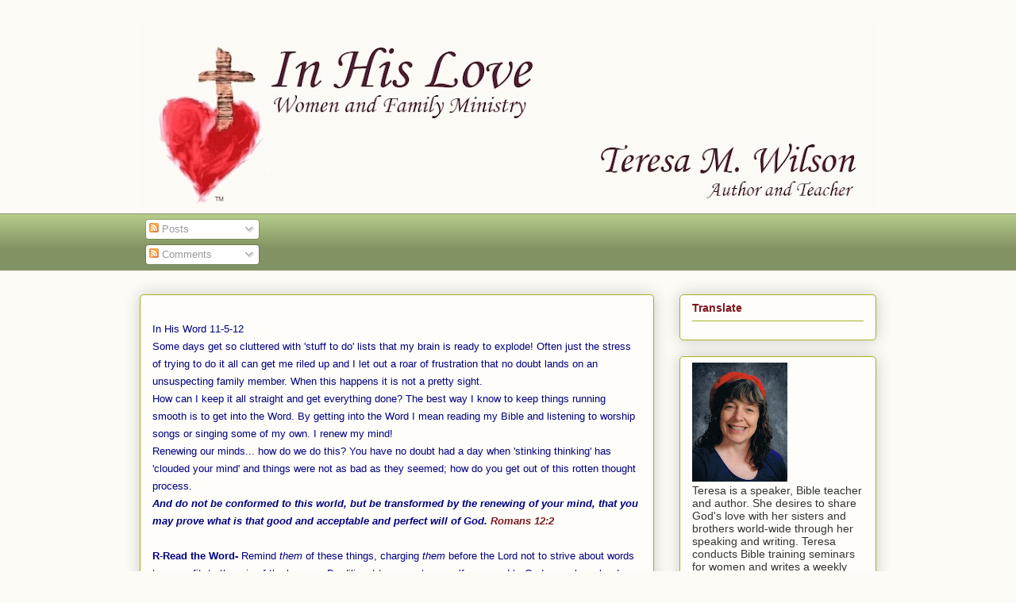

--- FILE ---
content_type: text/html; charset=UTF-8
request_url: http://www.teresawilson.com/2012/11/in-his-word-11-5-12-some-days-get-so.html
body_size: 18543
content:
<!DOCTYPE html>
<html class='v2' dir='ltr' xmlns='http://www.w3.org/1999/xhtml' xmlns:b='http://www.google.com/2005/gml/b' xmlns:data='http://www.google.com/2005/gml/data' xmlns:expr='http://www.google.com/2005/gml/expr'>
<head>
<link href='https://www.blogger.com/static/v1/widgets/335934321-css_bundle_v2.css' rel='stylesheet' type='text/css'/>
<meta content='cf09e9c8-322c-4ffd-b1af-0260553e644e' name='bloapp_verification'/>
<meta content='IE=EmulateIE7' http-equiv='X-UA-Compatible'/>
<meta content='width=1100' name='viewport'/>
<meta content='text/html; charset=UTF-8' http-equiv='Content-Type'/>
<meta content='blogger' name='generator'/>
<link href='http://www.teresawilson.com/favicon.ico' rel='icon' type='image/x-icon'/>
<link href='http://www.teresawilson.com/2012/11/in-his-word-11-5-12-some-days-get-so.html' rel='canonical'/>
<link rel="alternate" type="application/atom+xml" title="TeresaWilson.com - Atom" href="http://www.teresawilson.com/feeds/posts/default" />
<link rel="alternate" type="application/rss+xml" title="TeresaWilson.com - RSS" href="http://www.teresawilson.com/feeds/posts/default?alt=rss" />
<link rel="service.post" type="application/atom+xml" title="TeresaWilson.com - Atom" href="https://www.blogger.com/feeds/350041069354927556/posts/default" />

<link rel="alternate" type="application/atom+xml" title="TeresaWilson.com - Atom" href="http://www.teresawilson.com/feeds/1958003331632405729/comments/default" />
<!--Can't find substitution for tag [blog.ieCssRetrofitLinks]-->
<link href='https://blogger.googleusercontent.com/img/b/R29vZ2xl/AVvXsEh7AG2HFJBu4aJYJI-UdotNOwSmjACJ5h6p2NCgmfdwHt9ZFbySOaq9mOuKE8Bf2FjqKYT6t504nndEZOOQtyqEZVs7oZbaccC5MgbYrWfRWSbA-A8EssQXmSdCR9VKh5edOsGzWWaPLvc/s1600/safe_image.jpg' rel='image_src'/>
<meta content='http://www.teresawilson.com/2012/11/in-his-word-11-5-12-some-days-get-so.html' property='og:url'/>
<meta content='TeresaWilson.com' property='og:title'/>
<meta content='   In His Word  11-5-12      Some days get so cluttered with &#39;stuff to  do&#39; lists that my brain is ready to explode! Often just the stress o...' property='og:description'/>
<meta content='https://blogger.googleusercontent.com/img/b/R29vZ2xl/AVvXsEh7AG2HFJBu4aJYJI-UdotNOwSmjACJ5h6p2NCgmfdwHt9ZFbySOaq9mOuKE8Bf2FjqKYT6t504nndEZOOQtyqEZVs7oZbaccC5MgbYrWfRWSbA-A8EssQXmSdCR9VKh5edOsGzWWaPLvc/w1200-h630-p-k-no-nu/safe_image.jpg' property='og:image'/>
<title>TeresaWilson.com</title>
<style id='page-skin-1' type='text/css'><!--
/*
-----------------------------------------------
Blogger Template Style
Name:     TeresaWilson.com
----------------------------------------------- */
/* Variable definitions
====================
<Variable name="keycolor" description="Main Color" type="color" default="#ffffff"/>
<Group description="Page" selector="body">
<Variable name="body.font" description="Font" type="font"
default="normal normal 13px Arial, Tahoma, Helvetica, FreeSans, sans-serif"/>
<Variable name="body.background.color" description="Background Color" type="color" default="#000000"/>
<Variable name="body.text.color" description="Text Color" type="color" default="#ffffff"/>
</Group>
<Group description="Links" selector=".main-inner">
<Variable name="link.color" description="Link Color" type="color" default="#888888"/>
<Variable name="link.visited.color" description="Visited Color" type="color" default="#444444"/>
<Variable name="link.hover.color" description="Hover Color" type="color" default="#cccccc"/>
</Group>
<Group description="Blog Title" selector=".header h1">
<Variable name="header.font" description="Title Font" type="font"
default="normal bold 40px Arial, Tahoma, Helvetica, FreeSans, sans-serif"/>
<Variable name="header.text.color" description="Title Color" type="color" default="#333333" />
<Variable name="header.background.color" description="Header Background" type="color" default="transparent" />
</Group>
<Group description="Blog Description" selector=".header .description">
<Variable name="description.font" description="Font" type="font"
default="normal normal 14px Arial, Tahoma, Helvetica, FreeSans, sans-serif"/>
<Variable name="description.text.color" description="Text Color" type="color"
default="#333333" />
</Group>
<Group description="Tabs Text" selector=".tabs-inner .widget li a">
<Variable name="tabs.font" description="Font" type="font"
default="normal bold 14px Arial, Tahoma, Helvetica, FreeSans, sans-serif"/>
<Variable name="tabs.text.color" description="Text Color" type="color" default="#333333"/>
<Variable name="tabs.selected.text.color" description="Selected Color" type="color" default="#333333"/>
</Group>
<Group description="Tabs Background" selector=".tabs-outer .PageList">
<Variable name="tabs.background.color" description="Background Color" type="color" default="#141414"/>
<Variable name="tabs.selected.background.color" description="Selected Color" type="color" default="#444444"/>
<Variable name="tabs.border.color" description="Border Color" type="color" default="#aab123"/>
</Group>
<Group description="Date Header" selector=".main-inner .widget h2.date-header, .main-inner .widget h2.date-header span">
<Variable name="date.font" description="Font" type="font"
default="normal normal 14px Arial, Tahoma, Helvetica, FreeSans, sans-serif"/>
<Variable name="date.text.color" description="Text Color" type="color" default="#666666"/>
<Variable name="date.border.color" description="Border Color" type="color" default="#aab123"/>
</Group>
<Group description="Post Title" selector="h3.post-title, h4, h3.post-title a">
<Variable name="post.title.font" description="Font" type="font"
default="normal bold 22px Arial, Tahoma, Helvetica, FreeSans, sans-serif"/>
<Variable name="post.title.text.color" description="Text Color" type="color" default="#333333"/>
</Group>
<Group description="Post Background" selector=".post">
<Variable name="post.background.color" description="Background Color" type="color" default="#fefdfa" />
<Variable name="post.border.color" description="Border Color" type="color" default="#aab123" />
<Variable name="post.border.bevel.color" description="Bevel Color" type="color" default="#aab123"/>
</Group>
<Group description="Gadget Title" selector="h2">
<Variable name="widget.title.font" description="Font" type="font"
default="normal bold 14px Arial, Tahoma, Helvetica, FreeSans, sans-serif"/>
<Variable name="widget.title.text.color" description="Text Color" type="color" default="#333333"/>
</Group>
<Group description="Gadget Text" selector=".sidebar .widget">
<Variable name="widget.font" description="Font" type="font"
default="normal normal 14px Arial, Tahoma, Helvetica, FreeSans, sans-serif"/>
<Variable name="widget.text.color" description="Text Color" type="color" default="#333333"/>
<Variable name="widget.alternate.text.color" description="Alternate Color" type="color" default="#666666"/>
</Group>
<Group description="Gadget Links" selector=".sidebar .widget">
<Variable name="widget.link.color" description="Link Color" type="color" default="#7d181e"/>
<Variable name="widget.link.visited.color" description="Visited Color" type="color" default="#bb232d"/>
<Variable name="widget.link.hover.color" description="Hover Color" type="color" default="#d5000b"/>
</Group>
<Group description="Gadget Background" selector=".sidebar .widget">
<Variable name="widget.background.color" description="Background Color" type="color" default="#141414"/>
<Variable name="widget.border.color" description="Border Color" type="color" default="#222222"/>
<Variable name="widget.border.bevel.color" description="Bevel Color" type="color" default="#000000"/>
</Group>
<Group description="Sidebar Background" selector=".column-left-inner .column-right-inner">
<Variable name="widget.outer.background.color" description="Background Color" type="color" default="transparent" />
</Group>
<Group description="Images" selector=".main-inner">
<Variable name="image.background.color" description="Background Color" type="color" default="transparent"/>
<Variable name="image.border.color" description="Border Color" type="color" default="transparent"/>
</Group>
<Group description="Feed" selector=".blog-feeds">
<Variable name="feed.text.color" description="Text Color" type="color" default="#333333"/>
</Group>
<Group description="Feed Links" selector=".blog-feeds">
<Variable name="feed.link.color" description="Link Color" type="color" default="#7d181e"/>
<Variable name="feed.link.visited.color" description="Visited Color" type="color" default="#bb232d"/>
<Variable name="feed.link.hover.color" description="Hover Color" type="color" default="#d5000b"/>
</Group>
<Group description="Pager" selector=".blog-pager">
<Variable name="pager.background.color" description="Background Color" type="color" default="#fefdfa" />
</Group>
<Group description="Footer" selector=".footer-outer">
<Variable name="footer.background.color" description="Background Color" type="color" default="#fefdfa" />
<Variable name="footer.text.color" description="Text Color" type="color" default="#333333" />
</Group>
<Variable name="title.shadow.spread" description="Title Shadow" type="length" default="-1px"/>
<Variable name="body.background" description="Body Background" type="background"
color="#fcfbf5"
default="$(color) none repeat scroll top left"/>
<Variable name="body.background.gradient.cap" description="Body Gradient Cap" type="url"
default="none"/>
<Variable name="body.background.size" description="Body Background Size" type="string" default="auto"/>
<Variable name="tabs.background.gradient" description="Tabs Background Gradient" type="url"
default="none"/>
<Variable name="header.background.gradient" description="Header Background Gradient" type="url" default="none" />
<Variable name="header.padding.top" description="Header Top Padding" type="length" default="22px" />
<Variable name="header.margin.top" description="Header Top Margin" type="length" default="0" />
<Variable name="header.margin.bottom" description="Header Bottom Margin" type="length" default="0" />
<Variable name="widget.padding.top" description="Widget Padding Top" type="length" default="8px" />
<Variable name="widget.padding.side" description="Widget Padding Side" type="length" default="15px" />
<Variable name="widget.outer.margin.top" description="Widget Top Margin" type="length" default="0" />
<Variable name="widget.outer.background.gradient" description="Gradient" type="url" default="none" />
<Variable name="widget.border.radius" description="Gadget Border Radius" type="length" default="0" />
<Variable name="outer.shadow.spread" description="Outer Shadow Size" type="length" default="0" />
<Variable name="date.header.border.radius.top" description="Date Header Border Radius Top" type="length" default="0" />
<Variable name="date.header.position" description="Date Header Position" type="length" default="15px" />
<Variable name="date.space" description="Date Space" type="length" default="30px" />
<Variable name="date.position" description="Date Float" type="string" default="static" />
<Variable name="date.padding.bottom" description="Date Padding Bottom" type="length" default="0" />
<Variable name="date.border.size" description="Date Border Size" type="length" default="0" />
<Variable name="date.background" description="Date Background" type="background" color="transparent"
default="$(color) none no-repeat scroll top left" />
<Variable name="date.first.border.radius.top" description="Date First top radius" type="length" default="5px" />
<Variable name="date.last.space.bottom" description="Date Last Space Bottom" type="length"
default="20px" />
<Variable name="date.last.border.radius.bottom" description="Date Last bottom radius" type="length" default="5px" />
<Variable name="post.first.padding.top" description="First Post Padding Top" type="length" default="0" />
<Variable name="image.shadow.spread" description="Image Shadow Size" type="length" default="0"/>
<Variable name="image.border.radius" description="Image Border Radius" type="length" default="0"/>
<Variable name="separator.outdent" description="Separator Outdent" type="length" default="15px" />
<Variable name="title.separator.border.size" description="Widget Title Border Size" type="length" default="1px" />
<Variable name="list.separator.border.size" description="List Separator Border Size" type="length" default="1px" />
<Variable name="shadow.spread" description="Shadow Size" type="length" default="0"/>
<Variable name="startSide" description="Side where text starts in blog language" type="automatic" default="left"/>
<Variable name="endSide" description="Side where text ends in blog language" type="automatic" default="right"/>
<Variable name="date.side" description="Side where date header is placed" type="string" default="right"/>
<Variable name="pager.border.radius.top" description="Pager Border Top Radius" type="length" default="5px" />
<Variable name="pager.space.top" description="Pager Top Space" type="length" default="1em" />
<Variable name="footer.background.gradient" description="Background Gradient" type="url" default="none" />
<Variable name="mobile.background.size" description="Mobile Background Size" type="string"
default="auto"/>
<Variable name="mobile.background.overlay" description="Mobile Background Overlay" type="string"
default="transparent none repeat scroll top left"/>
<Variable name="mobile.button.color" description="Mobile Button Color" type="color" default="#ffffff" />
*/
/* Content
----------------------------------------------- */
body {
font: normal normal 13px Arial, Tahoma, Helvetica, FreeSans, sans-serif;
color: #333333;
background: #fcfbf5 none no-repeat scroll center center;
}
html body .content-outer {
min-width: 0;
max-width: 100%;
width: 100%;
}
a:link {
text-decoration: none;
color: #7d181e;
}
a:visited {
text-decoration: none;
color: #bb232d;
}
a:hover {
text-decoration: underline;
color: #d5000b;
}
.body-fauxcolumn-outer .cap-top {
position: absolute;
z-index: 1;
height: 276px;
width: 100%;
background: transparent none repeat-x scroll top left;
_background-image: none;
}
/* Columns
----------------------------------------------- */
.content-inner {
padding: 0;
}
.header-inner .section {
margin: 0 16px;
}
.tabs-inner .section {
margin: 0 16px;
}
.main-inner {
padding-top: 30px;
}
.main-inner .column-center-inner,
.main-inner .column-left-inner,
.main-inner .column-right-inner {
padding: 0 5px;
}
*+html body .main-inner .column-center-inner {
margin-top: -30px;
}
#layout .main-inner .column-center-inner {
margin-top: 0;
}
/* Header
----------------------------------------------- */
.header-outer {
margin: 0 0 0 0;
background: transparent none repeat scroll 0 0;
}
.Header h1 {
font: normal normal 48px Georgia, Utopia, 'Palatino Linotype', Palatino, serif;
color: #333333;
text-shadow: 0 0 -1px #000000;
}
.Header h1 a {
color: #333333;
}
.Header .description {
font: normal normal 20px Georgia, Utopia, 'Palatino Linotype', Palatino, serif;
color: #908d6a;
}
.header-inner .Header .titlewrapper,
.header-inner .Header .descriptionwrapper {
padding-left: 0;
padding-right: 0;
margin-bottom: 0;
}
.header-inner .Header .titlewrapper {
padding-top: 22px;
}
/* Tabs
----------------------------------------------- */
.tabs-outer {
overflow: hidden;
position: relative;
background: #b3ca88 url(//www.blogblog.com/1kt/awesomeinc/tabs_gradient_light.png) repeat scroll 0 0;
}
#layout .tabs-outer {
overflow: visible;
}
.tabs-cap-top, .tabs-cap-bottom {
position: absolute;
width: 100%;
border-top: 1px solid #908d6a;
}
.tabs-cap-bottom {
bottom: 0;
}
.tabs-inner .widget li a {
display: inline-block;
margin: 0;
padding: .6em 1.5em;
font: normal normal 13px Arial, Tahoma, Helvetica, FreeSans, sans-serif;
color: #333333;
border-top: 1px solid #908d6a;
border-bottom: 1px solid #908d6a;
border-left: 1px solid #908d6a;
height: 16px;
line-height: 16px;
}
.tabs-inner .widget li:last-child a {
border-right: 1px solid #908d6a;
}
.tabs-inner .widget li.selected a, .tabs-inner .widget li a:hover {
background: #63704b url(//www.blogblog.com/1kt/awesomeinc/tabs_gradient_light.png) repeat-x scroll 0 -100px;
color: #ffffff;
}
/* Headings
----------------------------------------------- */
h2 {
font: normal bold 14px Arial, Tahoma, Helvetica, FreeSans, sans-serif;
color: #7d181e;
}
/* Widgets
----------------------------------------------- */
.main-inner .section {
margin: 0 27px;
padding: 0;
}
.main-inner .column-left-outer,
.main-inner .column-right-outer {
margin-top: 0;
}
#layout .main-inner .column-left-outer,
#layout .main-inner .column-right-outer {
margin-top: 0;
}
.main-inner .column-left-inner,
.main-inner .column-right-inner {
background: transparent none repeat 0 0;
-moz-box-shadow: 0 0 0 rgba(0, 0, 0, .2);
-webkit-box-shadow: 0 0 0 rgba(0, 0, 0, .2);
-goog-ms-box-shadow: 0 0 0 rgba(0, 0, 0, .2);
box-shadow: 0 0 0 rgba(0, 0, 0, .2);
-moz-border-radius: 5px;
-webkit-border-radius: 5px;
-goog-ms-border-radius: 5px;
border-radius: 5px;
}
#layout .main-inner .column-left-inner,
#layout .main-inner .column-right-inner {
margin-top: 0;
}
.sidebar .widget {
font: normal normal 14px Arial, Tahoma, Helvetica, FreeSans, sans-serif;
color: #333333;
}
.sidebar .widget a:link {
color: #7d181e;
}
.sidebar .widget a:visited {
color: #bb000c;
}
.sidebar .widget a:hover {
color: #d52a33;
}
.sidebar .widget h2 {
text-shadow: 0 0 -1px #000000;
}
.main-inner .widget {
background-color: #fefdfa;
border: 1px solid #aab123;
padding: 0 15px 15px;
margin: 20px -16px;
-moz-box-shadow: 0 0 20px rgba(0, 0, 0, .2);
-webkit-box-shadow: 0 0 20px rgba(0, 0, 0, .2);
-goog-ms-box-shadow: 0 0 20px rgba(0, 0, 0, .2);
box-shadow: 0 0 20px rgba(0, 0, 0, .2);
-moz-border-radius: 5px;
-webkit-border-radius: 5px;
-goog-ms-border-radius: 5px;
border-radius: 5px;
}
.main-inner .widget h2 {
margin: 0 -0;
padding: .6em 0 .5em;
border-bottom: 1px solid transparent;
}
.footer-inner .widget h2 {
padding: 0 0 .4em;
border-bottom: 1px solid transparent;
}
.main-inner .widget h2 + div, .footer-inner .widget h2 + div {
border-top: 1px solid #aab123;
padding-top: 8px;
}
.main-inner .widget .widget-content {
margin: 0 -0;
padding: 7px 0 0;
}
.main-inner .widget ul, .main-inner .widget #ArchiveList ul.flat {
margin: -8px -15px 0;
padding: 0;
list-style: none;
}
.main-inner .widget #ArchiveList {
margin: -8px 0 0;
}
.main-inner .widget ul li, .main-inner .widget #ArchiveList ul.flat li {
padding: .5em 15px;
text-indent: 0;
color: #666666;
border-top: 0 solid #aab123;
border-bottom: 1px solid transparent;
}
.main-inner .widget #ArchiveList ul li {
padding-top: .25em;
padding-bottom: .25em;
}
.main-inner .widget ul li:first-child, .main-inner .widget #ArchiveList ul.flat li:first-child {
border-top: none;
}
.main-inner .widget ul li:last-child, .main-inner .widget #ArchiveList ul.flat li:last-child {
border-bottom: none;
}
.post-body {
position: relative;
}
.main-inner .widget .post-body ul {
padding: 0 2.5em;
margin: .5em 0;
list-style: disc;
}
.main-inner .widget .post-body ul li {
padding: 0.25em 0;
margin-bottom: .25em;
color: #333333;
border: none;
}
.footer-inner .widget ul {
padding: 0;
list-style: none;
}
.widget .zippy {
color: #666666;
}
/* Posts
----------------------------------------------- */
body .main-inner .Blog {
padding: 0;
margin-bottom: 1em;
background-color: transparent;
border: none;
-moz-box-shadow: 0 0 0 rgba(0, 0, 0, 0);
-webkit-box-shadow: 0 0 0 rgba(0, 0, 0, 0);
-goog-ms-box-shadow: 0 0 0 rgba(0, 0, 0, 0);
box-shadow: 0 0 0 rgba(0, 0, 0, 0);
}
.main-inner .section:last-child .Blog:last-child {
padding: 0;
margin-bottom: 1em;
}
.main-inner .widget h2.date-header {
margin: 0 -15px 1px;
padding: 0 0 0 0;
font: normal normal 13px Arial, Tahoma, Helvetica, FreeSans, sans-serif;
color: #908d6a;
background: transparent none no-repeat scroll top left;
border-top: 0 solid #aab123;
border-bottom: 1px solid transparent;
-moz-border-radius-topleft: 0;
-moz-border-radius-topright: 0;
-webkit-border-top-left-radius: 0;
-webkit-border-top-right-radius: 0;
border-top-left-radius: 0;
border-top-right-radius: 0;
position: static;
bottom: 100%;
right: 15px;
text-shadow: 0 0 -1px #000000;
}
.main-inner .widget h2.date-header span {
font: normal normal 13px Arial, Tahoma, Helvetica, FreeSans, sans-serif;
display: block;
padding: .5em 15px;
border-left: 0 solid #aab123;
border-right: 0 solid #aab123;
}
.date-outer {
position: relative;
margin: 30px 0 20px;
padding: 0 15px;
background-color: #fefdfa;
border: 1px solid #aab123;
-moz-box-shadow: 0 0 20px rgba(0, 0, 0, .2);
-webkit-box-shadow: 0 0 20px rgba(0, 0, 0, .2);
-goog-ms-box-shadow: 0 0 20px rgba(0, 0, 0, .2);
box-shadow: 0 0 20px rgba(0, 0, 0, .2);
-moz-border-radius: 5px;
-webkit-border-radius: 5px;
-goog-ms-border-radius: 5px;
border-radius: 5px;
}
.date-outer:first-child {
margin-top: 0;
}
.date-outer:last-child {
margin-bottom: 20px;
-moz-border-radius-bottomleft: 5px;
-moz-border-radius-bottomright: 5px;
-webkit-border-bottom-left-radius: 5px;
-webkit-border-bottom-right-radius: 5px;
-goog-ms-border-bottom-left-radius: 5px;
-goog-ms-border-bottom-right-radius: 5px;
border-bottom-left-radius: 5px;
border-bottom-right-radius: 5px;
}
.date-posts {
margin: 0 -0;
padding: 0 0;
clear: both;
}
.post-outer, .inline-ad {
border-top: 1px solid #aab123;
margin: 0 -0;
padding: 15px 0;
}
.post-outer {
padding-bottom: 10px;
}
.post-outer:first-child {
padding-top: 0;
border-top: none;
}
.post-outer:last-child, .inline-ad:last-child {
border-bottom: none;
}
.post-body {
position: relative;
}
.post-body img {
padding: 8px;
background: #ffffff;
border: 1px solid #cccccc;
-moz-box-shadow: 0 0 20px rgba(0, 0, 0, .2);
-webkit-box-shadow: 0 0 20px rgba(0, 0, 0, .2);
box-shadow: 0 0 20px rgba(0, 0, 0, .2);
-moz-border-radius: 5px;
-webkit-border-radius: 5px;
border-radius: 5px;
}
h3.post-title, h4 {
font: normal normal 22px Georgia, Utopia, 'Palatino Linotype', Palatino, serif;
color: #7d181e;
}
h3.post-title a {
font: normal normal 22px Georgia, Utopia, 'Palatino Linotype', Palatino, serif;
color: #7d181e;
}
h3.post-title a:hover {
color: #d5000b;
text-decoration: underline;
}
.post-header {
margin: 0 0 1em;
}
.post-body {
line-height: 1.4;
}
.post-outer h2 {
color: #333333;
}
.post-footer {
margin: 1.5em 0 0;
}
#blog-pager {
padding: 15px;
font-size: 120%;
background-color: #fefdfa;
border: 1px solid #aab123;
-moz-box-shadow: 0 0 20px rgba(0, 0, 0, .2);
-webkit-box-shadow: 0 0 20px rgba(0, 0, 0, .2);
-goog-ms-box-shadow: 0 0 20px rgba(0, 0, 0, .2);
box-shadow: 0 0 20px rgba(0, 0, 0, .2);
-moz-border-radius: 5px;
-webkit-border-radius: 5px;
-goog-ms-border-radius: 5px;
border-radius: 5px;
-moz-border-radius-topleft: 5px;
-moz-border-radius-topright: 5px;
-webkit-border-top-left-radius: 5px;
-webkit-border-top-right-radius: 5px;
-goog-ms-border-top-left-radius: 5px;
-goog-ms-border-top-right-radius: 5px;
border-top-left-radius: 5px;
border-top-right-radius-topright: 5px;
margin-top: 1em;
}
.blog-feeds, .post-feeds {
margin: 1em 0;
text-align: center;
color: #333333;
}
.blog-feeds a, .post-feeds a {
color: #d52a33;
}
.blog-feeds a:visited, .post-feeds a:visited {
color: #7d181e;
}
.blog-feeds a:hover, .post-feeds a:hover {
color: #d52a33;
}
.post-outer .comments {
margin-top: 2em;
}
/* Comments
----------------------------------------------- */
.comments .comments-content .icon.blog-author {
background-repeat: no-repeat;
background-image: url([data-uri]);
}
.comments .comments-content .loadmore a {
border-top: 1px solid #908d6a;
border-bottom: 1px solid #908d6a;
}
.comments .continue {
border-top: 2px solid #908d6a;
}
/* Footer
----------------------------------------------- */
.footer-outer {
margin: -20px 0 -1px;
padding: 20px 0 0;
color: #ffffff;
overflow: hidden;
}
.footer-fauxborder-left {
border-top: 1px solid #aab123;
background: #fefdfa none repeat scroll 0 0;
-moz-box-shadow: 0 0 20px rgba(0, 0, 0, .2);
-webkit-box-shadow: 0 0 20px rgba(0, 0, 0, .2);
-goog-ms-box-shadow: 0 0 20px rgba(0, 0, 0, .2);
box-shadow: 0 0 20px rgba(0, 0, 0, .2);
margin: 0 -20px;
}
/* Mobile
----------------------------------------------- */
body.mobile {
background-size: auto;
}
.mobile .body-fauxcolumn-outer {
background: transparent none repeat scroll top left;
}
*+html body.mobile .main-inner .column-center-inner {
margin-top: 0;
}
.mobile .main-inner .widget {
padding: 0 0 15px;
}
.mobile .main-inner .widget h2 + div,
.mobile .footer-inner .widget h2 + div {
border-top: none;
padding-top: 0;
}
.mobile .footer-inner .widget h2 {
padding: 0.5em 0;
border-bottom: none;
}
.mobile .main-inner .widget .widget-content {
margin: 0;
padding: 7px 0 0;
}
.mobile .main-inner .widget ul,
.mobile .main-inner .widget #ArchiveList ul.flat {
margin: 0 -15px 0;
}
.mobile .main-inner .widget h2.date-header {
right: 0;
}
.mobile .date-header span {
padding: 0.4em 0;
}
.mobile .date-outer:first-child {
margin-bottom: 0;
border: 1px solid #aab123;
-moz-border-radius-topleft: 5px;
-moz-border-radius-topright: 5px;
-webkit-border-top-left-radius: 5px;
-webkit-border-top-right-radius: 5px;
-goog-ms-border-top-left-radius: 5px;
-goog-ms-border-top-right-radius: 5px;
border-top-left-radius: 5px;
border-top-right-radius: 5px;
}
.mobile .date-outer {
border-color: #aab123;
border-width: 0 1px 1px;
}
.mobile .date-outer:last-child {
margin-bottom: 0;
}
.mobile .main-inner {
padding: 0;
}
.mobile .header-inner .section {
margin: 0;
}
.mobile .blog-posts {
padding: 0 10px;
}
.mobile .post-outer, .mobile .inline-ad {
padding: 5px 0;
}
.mobile .tabs-inner .section {
margin: 0 10px;
}
.mobile .main-inner .widget h2 {
margin: 0;
padding: 0;
}
.mobile .main-inner .widget h2.date-header span {
padding: 0;
}
.mobile .main-inner .widget .widget-content {
margin: 0;
padding: 7px 0 0;
}
.mobile #blog-pager {
border: 1px solid transparent;
background: #fefdfa none repeat scroll 0 0;
}
.mobile .main-inner .column-left-inner,
.mobile .main-inner .column-right-inner {
background: transparent none repeat 0 0;
-moz-box-shadow: none;
-webkit-box-shadow: none;
-goog-ms-box-shadow: none;
box-shadow: none;
}
.mobile .date-posts {
margin: 0;
padding: 0;
}
.mobile .footer-fauxborder-left {
margin: 0;
border-top: inherit;
}
.mobile .main-inner .section:last-child .Blog:last-child {
margin-bottom: 0;
}
.mobile-index-contents {
color: #333333;
}
.mobile .mobile-link-button {
background: #7d181e url(//www.blogblog.com/1kt/awesomeinc/tabs_gradient_light.png) repeat scroll 0 0;
}
.mobile-link-button a:link, .mobile-link-button a:visited {
color: #ffffff;
}
.mobile .tabs-inner .PageList .widget-content {
background: transparent;
border-top: 1px solid;
border-color: #908d6a;
color: #333333;
}
.mobile .tabs-inner .PageList .widget-content .pagelist-arrow {
border-left: 1px solid #908d6a;
}

--></style>
<style id='template-skin-1' type='text/css'><!--
body {
min-width: 960px;
}
.content-outer, .content-fauxcolumn-outer, .region-inner {
min-width: 960px;
max-width: 960px;
_width: 960px;
}
.main-inner .columns {
padding-left: 0;
padding-right: 280px;
}
.main-inner .fauxcolumn-center-outer {
left: 0;
right: 280px;
/* IE6 does not respect left and right together */
_width: expression(this.parentNode.offsetWidth -
parseInt("0") -
parseInt("280px") + 'px');
}
.main-inner .fauxcolumn-left-outer {
width: 0;
}
.main-inner .fauxcolumn-right-outer {
width: 280px;
}
.main-inner .column-left-outer {
width: 0;
right: 100%;
margin-left: -0;
}
.main-inner .column-right-outer {
width: 280px;
margin-right: -280px;
}
#layout {
min-width: 0;
}
#layout .content-outer {
min-width: 0;
width: 800px;
}
#layout .region-inner {
min-width: 0;
width: auto;
}
--></style>
<link href='https://www.blogger.com/dyn-css/authorization.css?targetBlogID=350041069354927556&amp;zx=6b3e986f-9f67-4c0b-a6a5-264c803650b9' media='none' onload='if(media!=&#39;all&#39;)media=&#39;all&#39;' rel='stylesheet'/><noscript><link href='https://www.blogger.com/dyn-css/authorization.css?targetBlogID=350041069354927556&amp;zx=6b3e986f-9f67-4c0b-a6a5-264c803650b9' rel='stylesheet'/></noscript>
<meta name='google-adsense-platform-account' content='ca-host-pub-1556223355139109'/>
<meta name='google-adsense-platform-domain' content='blogspot.com'/>

<link rel="stylesheet" href="https://fonts.googleapis.com/css2?display=swap&family=Raleway"></head>
<body class='loading'>
<div class='navbar no-items section' id='navbar'>
</div>
<div class='body-fauxcolumns'>
<div class='fauxcolumn-outer body-fauxcolumn-outer'>
<div class='cap-top'>
<div class='cap-left'></div>
<div class='cap-right'></div>
</div>
<div class='fauxborder-left'>
<div class='fauxborder-right'></div>
<div class='fauxcolumn-inner'>
</div>
</div>
<div class='cap-bottom'>
<div class='cap-left'></div>
<div class='cap-right'></div>
</div>
</div>
</div>
<div class='content'>
<div class='content-fauxcolumns'>
<div class='fauxcolumn-outer content-fauxcolumn-outer'>
<div class='cap-top'>
<div class='cap-left'></div>
<div class='cap-right'></div>
</div>
<div class='fauxborder-left'>
<div class='fauxborder-right'></div>
<div class='fauxcolumn-inner'>
</div>
</div>
<div class='cap-bottom'>
<div class='cap-left'></div>
<div class='cap-right'></div>
</div>
</div>
</div>
<div class='content-outer'>
<div class='content-cap-top cap-top'>
<div class='cap-left'></div>
<div class='cap-right'></div>
</div>
<div class='fauxborder-left content-fauxborder-left'>
<div class='fauxborder-right content-fauxborder-right'></div>
<div class='content-inner'>
<header>
<div class='header-outer'>
<div class='header-cap-top cap-top'>
<div class='cap-left'></div>
<div class='cap-right'></div>
</div>
<div class='fauxborder-left header-fauxborder-left'>
<div class='fauxborder-right header-fauxborder-right'></div>
<div class='region-inner header-inner'>
<div class='header section' id='header'><div class='widget Header' data-version='1' id='Header1'>
<div id='header-inner'>
<a href='http://www.teresawilson.com/' style='display: block'>
<img alt='TeresaWilson.com' height='239px; ' id='Header1_headerimg' src='https://blogger.googleusercontent.com/img/b/R29vZ2xl/AVvXsEij3yF7svH0jp5eLR6D0lJM0WvFvA4XHGcerkc43dPe7S-savCqVvbGAVjEk6rWrxcbLQe4TcGcMuOJYBexKKR7FWIZ7PyKvZShdLPW4qm0SrXYEznApbq7e5_E7TlpTI84Kht5NstrSUg/s928/InHisLove+blog+logo.jpg' style='display: block' width='928px; '/>
</a>
</div>
</div></div>
</div>
</div>
<div class='header-cap-bottom cap-bottom'>
<div class='cap-left'></div>
<div class='cap-right'></div>
</div>
</div>
</header>
<div class='tabs-outer'>
<div class='tabs-cap-top cap-top'>
<div class='cap-left'></div>
<div class='cap-right'></div>
</div>
<div class='fauxborder-left tabs-fauxborder-left'>
<div class='fauxborder-right tabs-fauxborder-right'></div>
<div class='region-inner tabs-inner'>
<div class='tabs section' id='crosscol'><div class='widget Subscribe' data-version='1' id='Subscribe1'>
<div style='white-space:nowrap'>
<h2 class='title'>Subscribe To teresawilson.com</h2>
<div class='widget-content'>
<div class='subscribe-wrapper subscribe-type-POST'>
<div class='subscribe expanded subscribe-type-POST' id='SW_READER_LIST_Subscribe1POST' style='display:none;'>
<div class='top'>
<span class='inner' onclick='return(_SW_toggleReaderList(event, "Subscribe1POST"));'>
<img class='subscribe-dropdown-arrow' src='https://resources.blogblog.com/img/widgets/arrow_dropdown.gif'/>
<img align='absmiddle' alt='' border='0' class='feed-icon' src='https://resources.blogblog.com/img/icon_feed12.png'/>
Posts
</span>
<div class='feed-reader-links'>
<a class='feed-reader-link' href='https://www.netvibes.com/subscribe.php?url=http%3A%2F%2Fwww.teresawilson.com%2Ffeeds%2Fposts%2Fdefault' target='_blank'>
<img src='https://resources.blogblog.com/img/widgets/subscribe-netvibes.png'/>
</a>
<a class='feed-reader-link' href='https://add.my.yahoo.com/content?url=http%3A%2F%2Fwww.teresawilson.com%2Ffeeds%2Fposts%2Fdefault' target='_blank'>
<img src='https://resources.blogblog.com/img/widgets/subscribe-yahoo.png'/>
</a>
<a class='feed-reader-link' href='http://www.teresawilson.com/feeds/posts/default' target='_blank'>
<img align='absmiddle' class='feed-icon' src='https://resources.blogblog.com/img/icon_feed12.png'/>
                  Atom
                </a>
</div>
</div>
<div class='bottom'></div>
</div>
<div class='subscribe' id='SW_READER_LIST_CLOSED_Subscribe1POST' onclick='return(_SW_toggleReaderList(event, "Subscribe1POST"));'>
<div class='top'>
<span class='inner'>
<img class='subscribe-dropdown-arrow' src='https://resources.blogblog.com/img/widgets/arrow_dropdown.gif'/>
<span onclick='return(_SW_toggleReaderList(event, "Subscribe1POST"));'>
<img align='absmiddle' alt='' border='0' class='feed-icon' src='https://resources.blogblog.com/img/icon_feed12.png'/>
Posts
</span>
</span>
</div>
<div class='bottom'></div>
</div>
</div>
<div class='subscribe-wrapper subscribe-type-PER_POST'>
<div class='subscribe expanded subscribe-type-PER_POST' id='SW_READER_LIST_Subscribe1PER_POST' style='display:none;'>
<div class='top'>
<span class='inner' onclick='return(_SW_toggleReaderList(event, "Subscribe1PER_POST"));'>
<img class='subscribe-dropdown-arrow' src='https://resources.blogblog.com/img/widgets/arrow_dropdown.gif'/>
<img align='absmiddle' alt='' border='0' class='feed-icon' src='https://resources.blogblog.com/img/icon_feed12.png'/>
Comments
</span>
<div class='feed-reader-links'>
<a class='feed-reader-link' href='https://www.netvibes.com/subscribe.php?url=http%3A%2F%2Fwww.teresawilson.com%2Ffeeds%2F1958003331632405729%2Fcomments%2Fdefault' target='_blank'>
<img src='https://resources.blogblog.com/img/widgets/subscribe-netvibes.png'/>
</a>
<a class='feed-reader-link' href='https://add.my.yahoo.com/content?url=http%3A%2F%2Fwww.teresawilson.com%2Ffeeds%2F1958003331632405729%2Fcomments%2Fdefault' target='_blank'>
<img src='https://resources.blogblog.com/img/widgets/subscribe-yahoo.png'/>
</a>
<a class='feed-reader-link' href='http://www.teresawilson.com/feeds/1958003331632405729/comments/default' target='_blank'>
<img align='absmiddle' class='feed-icon' src='https://resources.blogblog.com/img/icon_feed12.png'/>
                  Atom
                </a>
</div>
</div>
<div class='bottom'></div>
</div>
<div class='subscribe' id='SW_READER_LIST_CLOSED_Subscribe1PER_POST' onclick='return(_SW_toggleReaderList(event, "Subscribe1PER_POST"));'>
<div class='top'>
<span class='inner'>
<img class='subscribe-dropdown-arrow' src='https://resources.blogblog.com/img/widgets/arrow_dropdown.gif'/>
<span onclick='return(_SW_toggleReaderList(event, "Subscribe1PER_POST"));'>
<img align='absmiddle' alt='' border='0' class='feed-icon' src='https://resources.blogblog.com/img/icon_feed12.png'/>
Comments
</span>
</span>
</div>
<div class='bottom'></div>
</div>
</div>
<div style='clear:both'></div>
</div>
</div>
<div class='clear'></div>
</div></div>
<div class='tabs no-items section' id='crosscol-overflow'></div>
</div>
</div>
<div class='tabs-cap-bottom cap-bottom'>
<div class='cap-left'></div>
<div class='cap-right'></div>
</div>
</div>
<div class='main-outer'>
<div class='main-cap-top cap-top'>
<div class='cap-left'></div>
<div class='cap-right'></div>
</div>
<div class='fauxborder-left main-fauxborder-left'>
<div class='fauxborder-right main-fauxborder-right'></div>
<div class='region-inner main-inner'>
<div class='columns fauxcolumns'>
<div class='fauxcolumn-outer fauxcolumn-center-outer'>
<div class='cap-top'>
<div class='cap-left'></div>
<div class='cap-right'></div>
</div>
<div class='fauxborder-left'>
<div class='fauxborder-right'></div>
<div class='fauxcolumn-inner'>
</div>
</div>
<div class='cap-bottom'>
<div class='cap-left'></div>
<div class='cap-right'></div>
</div>
</div>
<div class='fauxcolumn-outer fauxcolumn-left-outer'>
<div class='cap-top'>
<div class='cap-left'></div>
<div class='cap-right'></div>
</div>
<div class='fauxborder-left'>
<div class='fauxborder-right'></div>
<div class='fauxcolumn-inner'>
</div>
</div>
<div class='cap-bottom'>
<div class='cap-left'></div>
<div class='cap-right'></div>
</div>
</div>
<div class='fauxcolumn-outer fauxcolumn-right-outer'>
<div class='cap-top'>
<div class='cap-left'></div>
<div class='cap-right'></div>
</div>
<div class='fauxborder-left'>
<div class='fauxborder-right'></div>
<div class='fauxcolumn-inner'>
</div>
</div>
<div class='cap-bottom'>
<div class='cap-left'></div>
<div class='cap-right'></div>
</div>
</div>
<!-- corrects IE6 width calculation -->
<div class='columns-inner'>
<div class='column-center-outer'>
<div class='column-center-inner'>
<div class='main section' id='main'><div class='widget Blog' data-version='1' id='Blog1'>
<div class='blog-posts hfeed'>

          <div class="date-outer">
        

          <div class="date-posts">
        
<div class='post-outer'>
<div class='post hentry' itemprop='blogPost' itemscope='itemscope' itemtype='http://schema.org/BlogPosting'>
<meta content='https://blogger.googleusercontent.com/img/b/R29vZ2xl/AVvXsEh7AG2HFJBu4aJYJI-UdotNOwSmjACJ5h6p2NCgmfdwHt9ZFbySOaq9mOuKE8Bf2FjqKYT6t504nndEZOOQtyqEZVs7oZbaccC5MgbYrWfRWSbA-A8EssQXmSdCR9VKh5edOsGzWWaPLvc/s1600/safe_image.jpg' itemprop='image_url'/>
<meta content='350041069354927556' itemprop='blogId'/>
<meta content='1958003331632405729' itemprop='postId'/>
<a name='1958003331632405729'></a>
<div class='post-header'>
<div class='post-header-line-1'></div>
</div>
<div class='post-body entry-content' id='post-body-1958003331632405729' itemprop='description articleBody'>
<br />
<div style="font-size: 12pt;">
<div style="font-family: Calibri; margin-bottom: 0in;">
<span style="color: navy;"><span style="font-family: Arimo, sans-serif;"><span style="font-size: small;">In His Word 
11-5-12</span></span></span></div>
<div style="font-family: Calibri; margin-bottom: 0in;">
 </div>
<div style="font-family: Calibri; margin-bottom: 0in;">
<span style="color: navy;"><span style="font-family: Arimo, sans-serif;"><span style="font-size: small;">Some days get so cluttered with 'stuff to 
do' lists that my brain is ready to explode! Often just the stress of trying to 
do it all can get me riled up and I let out a roar of frustration that no doubt 
lands on an unsuspecting family member. When this happens it is not a pretty 
sight. </span></span></span></div>
<div style="font-family: Calibri; margin-bottom: 0in;">
<span style="color: navy;"><span style="font-family: Arimo, sans-serif;"><span style="font-size: small;">How can I keep it all straight and get 
everything done? The best way I know to keep things running smooth is to get 
into the Word. By getting into the Word I mean reading my Bible and listening to 
worship songs or singing some of my own. I renew my mind! 
</span></span></span></div>
<div style="font-family: Calibri; margin-bottom: 0in;">
 </div>
<div style="font-family: Calibri; margin-bottom: 0in;">
<span style="color: navy;"><span style="font-family: Arimo, sans-serif;"><span style="font-size: small;">Renewing our minds... how do we do this? 
You have no doubt had a day when 'stinking thinking' has 'clouded your mind' and 
things were not as bad as they seemed; how do you get out of this rotten thought 
process. </span></span></span></div>
<div style="font-family: Calibri; margin-bottom: 0in;">
 </div>
<div style="font-family: Calibri; margin-bottom: 0in;">
<span style="color: navy;"><span style="font-family: Arimo, sans-serif;"><span style="font-size: small;"><i><b>And do not be conformed to this 
world, but be transformed by the renewing of your mind, that you may prove what 
is that good and acceptable and perfect will of God. 
Romans 12:2</b></i></span></span></span></div>
<div style="font-family: Calibri; margin-bottom: 0in;">
<span style="color: navy;"><span style="font-family: Arimo, sans-serif;"><span style="font-size: small;"><br /></span></span></span></div>
<div style="font-family: Calibri; margin-bottom: 0in;">
 </div>
<div style="font-family: Calibri; margin-bottom: 0in;">
<span style="color: navy;"><span style="font-family: Arimo, sans-serif;"><span style="font-size: small;"><b>R</b>-<b>Read the Word-</b> Remind 
<i>them</i> of these things, charging <i>them 
</i>before the Lord not to strive about words to no profit, to the ruin of 
the hearers. Be diligent to present yourself approved to God, a worker who does 
not need to be ashamed, rightly dividing the word of truth. But shun profane 
<i>and </i>idle babblings, for they will increase to more 
ungodliness. 2 Timothy 2 14-16</span></span></span></div>
<div style="font-family: Calibri; margin-bottom: 0in;">
<span style="color: navy;"><span style="font-family: Arimo, sans-serif;"><span style="font-size: small;"><br /></span></span></span></div>
<div style="font-family: Calibri; margin-bottom: 0in;">
 </div>
<div style="font-family: Calibri; margin-bottom: 0in;">
<span style="color: navy;"><span style="font-family: Arimo, sans-serif;"><span style="font-size: small;"><b>E-</b></span></span></span><span style="color: navy;"><span style="font-family: Arimo, sans-serif;"><span style="font-size: small;"> <b>Eternal 
thinking</b></span></span></span><span style="color: navy;"><span style="font-family: Arimo, sans-serif;"><span style="font-size: small;"><br />Be of the same mind 
toward one another. Do not set your mind on high things, but associate with the 
humble. Do not be wise in your own opinion. Romans 
12:15-17</span></span></span></div>
<div style="font-family: Calibri; margin-bottom: 0in;">
<span style="color: navy;"><span style="font-family: Arimo, sans-serif;"><span style="font-size: small;">Set our mind on 
thin</span></span></span><span style="color: navy;"><span style="font-family: Arimo, sans-serif;"><span style="font-size: small;">gs above, not on things on the 
earth. Colossians 2</span></span></span></div>
<div style="font-family: Calibri; margin-bottom: 0in;">
<span style="color: navy;"><span style="font-family: Arimo, sans-serif;"><span style="font-size: small;"><br /></span></span></span></div>
<div style="font-family: Calibri; margin-bottom: 0in;">
 </div>
<div style="font-family: Calibri; margin-bottom: 0in;">
<span style="color: navy;"><span style="font-family: Arimo, sans-serif;"><span style="font-size: small;"><b>N</b>-<b> New man 
thinking</b>-</span></span></span></div>
<div style="font-family: Calibri; margin-bottom: 0in;">
<a href="" name="en-NKJV-29527" rel="nofollow"></a><span style="color: navy;"><span style="font-family: Arimo, sans-serif;"><span style="font-size: small;">Do not lie to one another, since you have put off the old man with 
his deeds, and have put on the new <i>man </i>who is renewed in 
knowledge according to the image of Him who created him, Colossians 3 
9-10</span></span></span></div>
<div style="font-family: Calibri; margin-bottom: 0in;">
<span style="color: navy;"><span style="font-family: Arimo, sans-serif;"><span style="font-size: small;"><br /></span></span></span></div>
<div style="font-family: Calibri; margin-bottom: 0in;">
 </div>
<div style="margin-bottom: 0in;">
<span style="color: navy; font-family: Calibri;"><span style="font-family: Arimo, sans-serif;"><span style="font-size: small;"><b>E-</b></span></span></span><span style="font-family: Helvetica Neue, Arial, Helvetica, sans-serif;"><b> </b></span><span style="color: navy;"><span style="font-family: Helvetica Neue, Arial, Helvetica, sans-serif;"><b>Everything put 
aside</b></span><span style="font-family: Calibri;">-</span></span><span style="color: navy; font-family: Calibri;"><span style="font-family: Arimo, sans-serif;">Therefore, laying aside all malice, all deceit, 
hypocrisy, envy, and all evil speaking, as new born babes, desire the pure milk 
of the Word, that you may grow thereby if indeed that you have tasted that the 
Lord is gracious. 2 Peter 2:1-3</span></span></div>
<div style="font-family: Calibri; margin-bottom: 0in;">
<span style="color: navy;"><span style="font-family: Arimo, sans-serif;"><br /></span></span></div>
<div style="font-family: Calibri; margin-bottom: 0in;">
 </div>
<div style="font-family: Calibri; margin-bottom: 0in;">
<span style="color: navy;"><span style="font-family: Arimo, sans-serif;"><b>W</b></span></span><span style="color: navy;"><span style="font-family: Arimo, sans-serif;">- <b>Walk in the Word</b></span></span></div>
<div style="font-family: Calibri; margin-bottom: 0in;">
<a href="" name="en-NKJV-15943" rel="nofollow"></a><span style="color: navy;"><span style="font-family: Arimo, sans-serif;"><span style="font-size: small;">So shall I keep Your law continually, forever and ever. And I 
will walk at liberty,<br />For I seek Your precepts. I 
will speak of Your testimonies also before 
kings,<br />And will not be ashamed. &nbsp; &nbsp; &nbsp; &nbsp; &nbsp; &nbsp; &nbsp; &nbsp; &nbsp;&nbsp;</span></span></span><span style="color: navy; font-family: Arimo, sans-serif; font-size: small;">Psalm 119:44-46</span></div>
<div style="font-family: Calibri; margin-bottom: 0in;">
<span style="color: navy;"><span style="font-family: Arimo, sans-serif;"><span style="font-size: small;"><br /></span></span></span></div>
<div style="font-family: Calibri; margin-bottom: 0in;">
 </div>
<div style="font-family: Calibri; margin-bottom: 0in;">
<span style="color: navy;"><span style="font-family: Arimo, sans-serif;"><span style="font-size: small;">When we dig in the Word of God will will 
find the words to fill our hearts and minds with the right things. We will find 
that our minds are full of whatever we are into at the moment. If you are 
working on a theater play you study your lines and you think about the 
characters in it. If you are a professional baseball player you focus on the 
game; you read up on the best techniques you go to conferences about how to 
improve your job, etc. </span></span></span></div>
<div style="font-family: Calibri; margin-bottom: 0in;">
<span style="color: navy;"><span style="font-family: Arimo, sans-serif;"><span style="font-size: small;"><br /></span></span></span></div>
<div style="font-family: Calibri; margin-bottom: 0in;">
 </div>
<div style="font-family: Calibri; margin-bottom: 0in;">
<span style="color: navy;"><span style="font-family: Arimo, sans-serif;"><span style="font-size: small;">As Christians we are blessed in that we 
have a connection with the God of renewal! He renews our heart when we come to 
know Him. He renews our lives when we walk in the newness of receiving Him as 
our Savior, and we only have to work to keep our minds 
renewed!</span></span></span></div>
<div style="font-family: Calibri; margin-bottom: 0in;">
 </div>
<div style="font-family: Calibri; margin-bottom: 0in;">
<span style="color: navy;"><span style="font-family: Arimo, sans-serif;"><span style="font-size: small;">And how do we do that? By the Word, and 
Truth that God gives us every day; when we read in our Bibles. 
</span></span></span></div>
<div style="font-family: Calibri; margin-bottom: 0in;">
<span style="color: navy;"><span style="font-family: Arimo, sans-serif;"><span style="font-size: small;"><br /></span></span></span></div>
<div style="font-family: Calibri; margin-bottom: 0in;">
 </div>
<div style="font-family: Calibri; margin-bottom: 0in;">
<span style="color: navy;"><span style="font-family: Arimo, sans-serif;"><span style="font-size: small;">If you think about it for a moment what 
you put into your mind is what comes out of your mouth. If you hand around 
someone who complains a lot you will pick it up and sooner or later you do not 
sound so cheerful yourself. It does not matter how uplifting people say you 
always are God and you know that you are complaining every day. He knows you 
need to renew your mind! </span></span></span></div>
<div style="font-family: Calibri; margin-bottom: 0in;">
 </div>
<div style="font-family: Calibri; margin-bottom: 0in;">
<span style="color: navy;"><span style="font-family: Arimo, sans-serif;"><span style="font-size: small;">What about the people at work who 'cuss a 
mean streak'? When we are around swearing a lot it will be very difficult to 
stop ourselves from letting out a word here and there; when it happens sorrow 
will no doubt follow as you realize you fell to the weakness of a weak mind, 
</span></span></span></div>
<div style="font-family: Calibri; margin-bottom: 0in;">
<span style="color: navy;"><span style="font-family: Arimo, sans-serif;"><span style="font-size: small;"><br /></span></span></span></div>
<div style="font-family: Calibri; margin-bottom: 0in;">
 </div>
<div style="font-family: Calibri; margin-bottom: 0in;">
<span style="color: navy;"><span style="font-family: Arimo, sans-serif;"><span style="font-size: small;">To be strong in the Spirit of the Lord you 
must feed on the Word of God! To be renewed in your mind you must renew what you 
are doing to fill your thoughts and feelings with worship and praise and the 
Word of God. Then you will change your words. </span></span></span></div>
<div style="font-family: Calibri; margin-bottom: 0in;">
<span style="color: navy;"><span style="font-family: Arimo, sans-serif;"><span style="font-size: small;">Thinking on the Word and worship will 
cause these things to come out from your heart and mouth. It is as easy as 
replacing the bad influences with the God influences! </span></span></span></div>
<div style="font-family: Calibri; margin-bottom: 0in;">
<span style="color: navy;"><span style="font-family: Arimo, sans-serif;"><span style="font-size: small;"><br /></span></span></span></div>
<div style="font-family: Calibri; margin-bottom: 0in;">
 </div>
<div style="font-family: Calibri; margin-bottom: 0in;">
<span style="color: navy;"><span style="font-family: Arimo, sans-serif;"><span style="font-size: small;">Dear Heavenly Father, Help us to do your 
will and fill our hearts and minds with Your Word. </span></span></span></div>
<div style="font-family: Calibri; margin-bottom: 0in;">
<span style="color: navy;"><span style="font-family: Arimo, sans-serif;"><span style="font-size: small;">In Jesus name amen. 
</span></span></span></div>
<div style="font-family: Calibri; margin-bottom: 0in;">
 </div>
<div style="font-family: Calibri; margin-bottom: 0in;">
<span style="color: navy;"><span style="font-family: Arimo, sans-serif;"><span style="font-size: small;">Suggested readings Psalm 119, Colossians 
3:1-25, 2 Timothy 2:1-26, and Colossians 2:1-23</span></span></span></div>
<div style="font-family: Calibri; margin-bottom: 0in;">
<span style="color: navy;"><span style="font-family: Arimo, sans-serif;"><span style="font-size: small;"><br /></span></span></span></div>
<div style="font-family: Calibri; margin-bottom: 0in;">
<br /></div>
<div class="separator" style="clear: both; text-align: center;">
<a href="https://blogger.googleusercontent.com/img/b/R29vZ2xl/AVvXsEh7AG2HFJBu4aJYJI-UdotNOwSmjACJ5h6p2NCgmfdwHt9ZFbySOaq9mOuKE8Bf2FjqKYT6t504nndEZOOQtyqEZVs7oZbaccC5MgbYrWfRWSbA-A8EssQXmSdCR9VKh5edOsGzWWaPLvc/s1600/safe_image.jpg" imageanchor="1" style="margin-left: 1em; margin-right: 1em;"><img border="0" src="https://blogger.googleusercontent.com/img/b/R29vZ2xl/AVvXsEh7AG2HFJBu4aJYJI-UdotNOwSmjACJ5h6p2NCgmfdwHt9ZFbySOaq9mOuKE8Bf2FjqKYT6t504nndEZOOQtyqEZVs7oZbaccC5MgbYrWfRWSbA-A8EssQXmSdCR9VKh5edOsGzWWaPLvc/s1600/safe_image.jpg" /></a></div>
<div style="font-family: Calibri; margin-bottom: 0in;">
<span style="color: navy;"><span style="font-family: Arimo, sans-serif;"><span style="font-size: small;">* In His Word is an original Weekly Devotional written by Teresa M.Wilson.Teresa has been writing this devotional for 14 years.&nbsp;</span></span></span></div>
<div style="font-family: Calibri; margin-bottom: 0in;">
<span style="color: navy;"><span style="font-family: Arimo, sans-serif;"><span style="font-size: small;">&#9834; If you would like to subscribe to In His Word email:Teresa@TeresaWilson.com &nbsp;subject "In His Word- Sign me up!"&nbsp;</span></span></span></div>
<div style="font-family: Calibri; margin-bottom: 0in;">
<span style="color: navy;"><span style="font-family: Arimo, sans-serif;"><span style="font-size: small;">Copyright 2012&nbsp;</span></span></span></div>
</div>
<div style='clear: both;'></div>
</div>
<div class='post-footer'>
<div class='post-footer-line post-footer-line-1'><span class='post-timestamp'>
Posted on
<meta content='http://www.teresawilson.com/2012/11/in-his-word-11-5-12-some-days-get-so.html' itemprop='url'/>
<a class='timestamp-link' href='http://www.teresawilson.com/2012/11/in-his-word-11-5-12-some-days-get-so.html' rel='bookmark' title='permanent link'><abbr class='published' itemprop='datePublished' title='2012-11-06T06:55:00-08:00'>Tuesday, November 06, 2012</abbr></a>
</span>
<span class='post-icons'>
</span>
<div class='post-share-buttons goog-inline-block'>
<a class='goog-inline-block share-button sb-email' href='https://www.blogger.com/share-post.g?blogID=350041069354927556&postID=1958003331632405729&target=email' target='_blank' title='Email This'><span class='share-button-link-text'>Email This</span></a><a class='goog-inline-block share-button sb-blog' href='https://www.blogger.com/share-post.g?blogID=350041069354927556&postID=1958003331632405729&target=blog' onclick='window.open(this.href, "_blank", "height=270,width=475"); return false;' target='_blank' title='BlogThis!'><span class='share-button-link-text'>BlogThis!</span></a><a class='goog-inline-block share-button sb-twitter' href='https://www.blogger.com/share-post.g?blogID=350041069354927556&postID=1958003331632405729&target=twitter' target='_blank' title='Share to X'><span class='share-button-link-text'>Share to X</span></a><a class='goog-inline-block share-button sb-facebook' href='https://www.blogger.com/share-post.g?blogID=350041069354927556&postID=1958003331632405729&target=facebook' onclick='window.open(this.href, "_blank", "height=430,width=640"); return false;' target='_blank' title='Share to Facebook'><span class='share-button-link-text'>Share to Facebook</span></a><a class='goog-inline-block share-button sb-pinterest' href='https://www.blogger.com/share-post.g?blogID=350041069354927556&postID=1958003331632405729&target=pinterest' target='_blank' title='Share to Pinterest'><span class='share-button-link-text'>Share to Pinterest</span></a>
</div>
</div>
<div class='post-footer-line post-footer-line-2'><span class='post-labels'>
</span>
</div>
<div class='post-footer-line post-footer-line-3'></div>
</div>
</div>
<div class='comments' id='comments'>
<a name='comments'></a>
</div>
</div>

        </div></div>
      
</div>
<div class='blog-pager' id='blog-pager'>
<span id='blog-pager-newer-link'>
<a class='blog-pager-newer-link' href='http://www.teresawilson.com/2012/11/inhis-word-11-12-12-s-oonit-will-be.html' id='Blog1_blog-pager-newer-link' title='Newer Post'>Newer Post</a>
</span>
<span id='blog-pager-older-link'>
<a class='blog-pager-older-link' href='http://www.teresawilson.com/2012/10/in-his-word-10-29-2012.html' id='Blog1_blog-pager-older-link' title='Older Post'>Older Post</a>
</span>
<a class='home-link' href='http://www.teresawilson.com/'>Home</a>
</div>
<div class='clear'></div>
<div class='post-feeds'>
</div>
</div></div>
</div>
</div>
<div class='column-left-outer'>
<div class='column-left-inner'>
<aside>
</aside>
</div>
</div>
<div class='column-right-outer'>
<div class='column-right-inner'>
<aside>
<div class='sidebar section' id='sidebar-right-1'><div class='widget Translate' data-version='1' id='Translate1'>
<h2 class='title'>Translate</h2>
<div id='google_translate_element'></div>
<script>
    function googleTranslateElementInit() {
      new google.translate.TranslateElement({
        pageLanguage: 'en',
        autoDisplay: 'true',
        layout: google.translate.TranslateElement.InlineLayout.SIMPLE
      }, 'google_translate_element');
    }
  </script>
<script src='//translate.google.com/translate_a/element.js?cb=googleTranslateElementInit'></script>
<div class='clear'></div>
</div><div class='widget Image' data-version='1' id='Image1'>
<div class='widget-content'>
<a href='mailto:teresa@teresawilson.com'>
<img alt='' height='150' id='Image1_img' src='https://blogger.googleusercontent.com/img/b/R29vZ2xl/AVvXsEhL1-hkqR3BB6DF_JztAejTfzThMybnkTYgyl69V-DFIGE8m1edu6w_6nfZe6Hr7J4s5NBxZsYlIrtLvFT_tMj6c3pnPBc2NwtanAn2B3RcpJMDTrGH-d3PUSmisAAFZJa0K39p3oM1Dhg/s150/CCI01082010_00000.jpg' width='120'/>
</a>
<br/>
<span class='caption'>Teresa is a speaker, Bible teacher and author. She desires to share God's love with her sisters and brothers world-wide through her speaking and writing. Teresa conducts Bible training seminars for women and writes a weekly devotional Bible study. She lives in Northern California with her husband and three children.</span>
</div>
<div class='clear'></div>
</div><div class='widget HTML' data-version='1' id='HTML4'>
<div class='widget-content'>
<!-- This is the SCRIPTURE TAGGER -->
<!-- RefTagger from Logos. Visit http://www.logos.com/reftagger. This code should appear directly before the </body> tag. -->
<script src="http://bible.logos.com/jsapi/referencetagging.js" type="text/javascript"></script>
<script type="text/javascript">
    Logos.ReferenceTagging.lbsBibleVersion = "NKJV";
    Logos.ReferenceTagging.lbsLinksOpenNewWindow = true;
    Logos.ReferenceTagging.lbsLibronixLinkIcon = "dark";
    Logos.ReferenceTagging.lbsNoSearchTagNames = [ "h1", "h2", "h3" ];
    Logos.ReferenceTagging.tag();
</script>

<!-- This is the BLOAPP script-->
<br /><br />
<script language="javaScript" src="http://www.bloapp.com/qrwidget/1/58966"></script>
</div>
<div class='clear'></div>
</div><div class='widget HTML' data-version='1' id='HTML1'>
<h2 class='title'>Books by Teresa</h2>
<div class='widget-content'>
<table valign="top" align="left">
<!-- THE TITUS WOMAN -->
<tr ><td align="left" >
<b>The Titus Woman;<br />
a Study in<br />
the Book of Titus</b>
</td></tr><tr>
<td align="center" ><a href="https://www.lulu.com/en/us/shop/teresa-wilson/the-titus-woman/paperback/product-1e44yd4p.html?page=1&pageSize=4"><img vspace="5" border="0" hspace="5" width="150" src="https://images-na.ssl-images-amazon.com/images/I/513k9+KD7lL._SX331_BO1,204,203,200_.jpg" /></a>&nbsp;</td></tr><tr><td align="left" >
      <p align="center">
<a href="https://www.amazon.com/Titus-Woman-Teresa-Wilson/dp/1794791132/ref=sr_1_18?dchild=1&keywords=the+titus+woman&qid=1624742159&s=books&sr=1-18"><img border="0" hspace="5" alt="Buy Now" src="https://images-na.ssl-images-amazon.com/images/G/01/associates/remote-buy-box/buy5._V46788402_.gif" width="120" height="28" /></a>&nbsp;</p>
</td></tr><!-- GOOD MORNING LORD -->
<tr ><td align="left" ><hr size="1" />
<b>Good Morning, Lord;<br />
A 30 Day Journey to<br />
the Heart of Prayer</b>
</td></tr><tr>
<td align="center" >
<a href="https://www.lulu.com/en/us/shop/teresa-wilson/good-morning-lord-a-30-day-journey-to-the-heart-of-prayer/paperback/product-1dmgyd67.html?page=1&pageSize=4"><img vspace="5" border="0" hspace="5" width="150" src="https://images-na.ssl-images-amazon.com/images/I/51zBA8sUApL._SX331_BO1,204,203,200_.jpg" /></a>&nbsp;</td></tr><tr><td align="left" >
      <p align="center">
<a href="http://www.amazon.com/Good-Morning-Lord-Journey-Prayer/dp/1300450959/ref=sr_1_2?ie=UTF8&amp;qid=1358214682&amp;sr=8-2&amp;keywords=good+morning+lord+30"><img border="0" hspace="5" alt="Buy Now" src="https://images-na.ssl-images-amazon.com/images/G/01/associates/remote-buy-box/buy5._V46788402_.gif" width="120" height="28" /></a>&nbsp;</p>
</td></tr><!-- DEVOTIONS OF MY HEART -->
<tr><td align="left" >
<hr size="1" />
<b>Devotions of My Heart;<br />
A 90 Day Journey to<br />
Seek the Heart of God</b>
</td></tr><tr><td align="center" >
<a href="https://www.lulu.com/en/us/shop/teresa-m-wilson/devotions-of-my-heart/paperback/product-1z8ydzvq.html?page=1&pageSize=4"><img vspace="5" border="0" hspace="5" width="150" src="https://images-na.ssl-images-amazon.com/images/I/41Hwlrzh1NL._SX331_BO1,204,203,200_.jpg" 
 /></a>&nbsp;</td></tr><tr><td align="left" >
      <p align="center">
<a href="http://www.amazon.com/Devotions-My-Heart-Teresa-Wilson/dp/0557838371/ref=sr_1_3?ie=UTF8&amp;s=books&amp;qid=1294923569&amp;sr=1-3"><img border="0" hspace="5" alt="Buy Now" src="https://images-na.ssl-images-amazon.com/images/G/01/associates/remote-buy-box/buy5._V46788402_.gif" width="120" height="28" /></a>&nbsp;</p>
</td></tr><!-- 365 DAYS -->
<tr><td align="left" >
<hr size="1" /><b>365 Days In His Love;<br 
 />
Devotionals for<br />
Daily Reading</b>
</td></tr><tr><td align="center" colspan="2">
<a href="http://www.amazon.com/365-Days-His-Love-Devotionals/dp/1105493563/ref=sr_1_3?ie=UTF8&amp;qid=1358214241&amp;sr=8-3&amp;keywords=365+days+in+his+love"><img vspace="5" border="1" hspace="5" width="150" style="BORDER-BOTTOM: gray 1px solid; BORDER-LEFT: gray 1px solid; BORDER-TOP: gray 1px solid; BORDER-RIGHT: gray 1px solid" 
 src="https://images-na.ssl-images-amazon.com/images/I/41yY2hm9Y4L._SX331_BO1,204,203,200_.jpg" 
 /></a></td></tr><tr><td align="left" >
      <p align="center">
<a href="http://www.amazon.com/365-Days-His-Love-Devotionals/dp/1105493563/ref=sr_1_3?ie=UTF8&amp;qid=1358214241&amp;sr=8-3&amp;keywords=365+days+in+his+love"><img border="0" hspace="5" alt="Buy Now" src="https://images-na.ssl-images-amazon.com/images/G/01/associates/remote-buy-box/buy5._V46788402_.gif" width="120" height="28" /></a>
<a href="http://itunes.apple.com/us/book/isbn9781257247745"><img src="https://www.jessiemihalik.com/wp-content/plugins/mooberry-book-manager/includes/assets/apple_books.png" width="120" height="28 align=" center"
 /></a><a href="http://www.barnesandnoble.com/w/365-days-in-his-love-teresa-m-wilson/1113676816?ean=9781257247745"><img src="https://th.bing.com/th/id/R96e01f7cff046beb7890ad3a59d55a43?rik=41iYcizMD%2bC8Pg&riu=http%3a%2f%2fmms.businesswire.com%2fmedia%2f20140403005412%2fen%2f410130%2f5%2fB%2526N_NOOK_logo%5b1%5d.jpg&ehk=3daOz5M9BOm%2fl9pT%2freH0eG0iHvMFemijGMXlEmJWTA%3d&risl=&pid=ImgRaw" height="28"
 /></a></p>
</td></tr><!-- HINDS FEET -->
<tr><td align="left" >
<hr size="1" />
<b>Follow on Hinds' Feet:<br 
 />
Study Guide to<br />
<i>Hinds' Feet on High Places</i></b>
</td></tr>
<tr><td align="center" >
<a href="http://www.amazon.com/Follow-Hinds-Feet-Study-Places/dp/0557208130/ref=sr_1_17?ie=UTF8&amp;s=books&amp;qid=1262858331&amp;sr=1-17"><img vspace="5" border="0" hspace="5" width="150" src="https://images-na.ssl-images-amazon.com/images/I/51pTlXtk0WL._SX331_BO1,204,203,200_.jpg" 
 /></a></td></tr><tr><td align="center" >
     <a href="http://www.amazon.com/Follow-Hinds-Feet-Study-Places/dp/0557208130/ref=sr_1_17?ie=UTF8&amp;s=books&amp;qid=1262858331&amp;sr=1-17"><img border="0" hspace="5" alt="Buy Now" src="https://images-na.ssl-images-amazon.com/images/G/01/associates/remote-buy-box/buy5._V46788402_.gif" width="120" height="28 align=" center" /></a>
<a href="http://itunes.apple.com/us/book/isbn9781257151424"><img src="https://www.jessiemihalik.com/wp-content/plugins/mooberry-book-manager/includes/assets/apple_books.png" width="120" height="28" align=" center"
 /></a><a href="http://www.barnesandnoble.com/w/follow-on-hinds-feet-teresa-m-wilson/1113547930?ean=9781257151424"><img src="https://th.bing.com/th/id/R96e01f7cff046beb7890ad3a59d55a43?rik=41iYcizMD%2bC8Pg&riu=http%3a%2f%2fmms.businesswire.com%2fmedia%2f20140403005412%2fen%2f410130%2f5%2fB%2526N_NOOK_logo%5b1%5d.jpg&ehk=3daOz5M9BOm%2fl9pT%2freH0eG0iHvMFemijGMXlEmJWTA%3d&risl=&pid=ImgRaw" height="28" align=" center" 
 /></a>

    </td></tr></table>
</div>
<div class='clear'></div>
</div><div class='widget Label' data-version='1' id='Label1'>
<h2>Categories</h2>
<div class='widget-content cloud-label-widget-content'>
<span class='label-size label-size-1'>
<a dir='ltr' href='http://www.teresawilson.com/search/label/%23%20Science'># Science</a>
<span class='label-count' dir='ltr'>(1)</span>
</span>
<span class='label-size label-size-1'>
<a dir='ltr' href='http://www.teresawilson.com/search/label/%23Christmas'>#Christmas</a>
<span class='label-count' dir='ltr'>(1)</span>
</span>
<span class='label-size label-size-1'>
<a dir='ltr' href='http://www.teresawilson.com/search/label/AOP'>AOP</a>
<span class='label-count' dir='ltr'>(1)</span>
</span>
<span class='label-size label-size-4'>
<a dir='ltr' href='http://www.teresawilson.com/search/label/Be%20Prepared'>Be Prepared</a>
<span class='label-count' dir='ltr'>(4)</span>
</span>
<span class='label-size label-size-4'>
<a dir='ltr' href='http://www.teresawilson.com/search/label/believe'>believe</a>
<span class='label-count' dir='ltr'>(4)</span>
</span>
<span class='label-size label-size-2'>
<a dir='ltr' href='http://www.teresawilson.com/search/label/believing%20in%20healing'>believing in healing</a>
<span class='label-count' dir='ltr'>(2)</span>
</span>
<span class='label-size label-size-4'>
<a dir='ltr' href='http://www.teresawilson.com/search/label/Bible'>Bible</a>
<span class='label-count' dir='ltr'>(4)</span>
</span>
<span class='label-size label-size-3'>
<a dir='ltr' href='http://www.teresawilson.com/search/label/Bible%20Blog.'>Bible Blog.</a>
<span class='label-count' dir='ltr'>(3)</span>
</span>
<span class='label-size label-size-2'>
<a dir='ltr' href='http://www.teresawilson.com/search/label/bible%20study'>bible study</a>
<span class='label-count' dir='ltr'>(2)</span>
</span>
<span class='label-size label-size-1'>
<a dir='ltr' href='http://www.teresawilson.com/search/label/Bitterness'>Bitterness</a>
<span class='label-count' dir='ltr'>(1)</span>
</span>
<span class='label-size label-size-1'>
<a dir='ltr' href='http://www.teresawilson.com/search/label/Blog'>Blog</a>
<span class='label-count' dir='ltr'>(1)</span>
</span>
<span class='label-size label-size-2'>
<a dir='ltr' href='http://www.teresawilson.com/search/label/books'>books</a>
<span class='label-count' dir='ltr'>(2)</span>
</span>
<span class='label-size label-size-2'>
<a dir='ltr' href='http://www.teresawilson.com/search/label/camps'>camps</a>
<span class='label-count' dir='ltr'>(2)</span>
</span>
<span class='label-size label-size-1'>
<a dir='ltr' href='http://www.teresawilson.com/search/label/Christ%20Birth'>Christ Birth</a>
<span class='label-count' dir='ltr'>(1)</span>
</span>
<span class='label-size label-size-1'>
<a dir='ltr' href='http://www.teresawilson.com/search/label/Christ%20Church'>Christ Church</a>
<span class='label-count' dir='ltr'>(1)</span>
</span>
<span class='label-size label-size-1'>
<a dir='ltr' href='http://www.teresawilson.com/search/label/Christian'>Christian</a>
<span class='label-count' dir='ltr'>(1)</span>
</span>
<span class='label-size label-size-2'>
<a dir='ltr' href='http://www.teresawilson.com/search/label/curriculum'>curriculum</a>
<span class='label-count' dir='ltr'>(2)</span>
</span>
<span class='label-size label-size-1'>
<a dir='ltr' href='http://www.teresawilson.com/search/label/Dailies'>Dailies</a>
<span class='label-count' dir='ltr'>(1)</span>
</span>
<span class='label-size label-size-4'>
<a dir='ltr' href='http://www.teresawilson.com/search/label/Devotional'>Devotional</a>
<span class='label-count' dir='ltr'>(4)</span>
</span>
<span class='label-size label-size-2'>
<a dir='ltr' href='http://www.teresawilson.com/search/label/Direction'>Direction</a>
<span class='label-count' dir='ltr'>(2)</span>
</span>
<span class='label-size label-size-3'>
<a dir='ltr' href='http://www.teresawilson.com/search/label/Encouragement%20%23encouragement%20in%20His%20Word'>Encouragement #encouragement in His Word</a>
<span class='label-count' dir='ltr'>(3)</span>
</span>
<span class='label-size label-size-1'>
<a dir='ltr' href='http://www.teresawilson.com/search/label/faith'>faith</a>
<span class='label-count' dir='ltr'>(1)</span>
</span>
<span class='label-size label-size-1'>
<a dir='ltr' href='http://www.teresawilson.com/search/label/Forgiveness'>Forgiveness</a>
<span class='label-count' dir='ltr'>(1)</span>
</span>
<span class='label-size label-size-1'>
<a dir='ltr' href='http://www.teresawilson.com/search/label/forgivess%20In%20His%20Word'>forgivess In His Word</a>
<span class='label-count' dir='ltr'>(1)</span>
</span>
<span class='label-size label-size-1'>
<a dir='ltr' href='http://www.teresawilson.com/search/label/free%20stuff'>free stuff</a>
<span class='label-count' dir='ltr'>(1)</span>
</span>
<span class='label-size label-size-1'>
<a dir='ltr' href='http://www.teresawilson.com/search/label/geography'>geography</a>
<span class='label-count' dir='ltr'>(1)</span>
</span>
<span class='label-size label-size-1'>
<a dir='ltr' href='http://www.teresawilson.com/search/label/God'>God</a>
<span class='label-count' dir='ltr'>(1)</span>
</span>
<span class='label-size label-size-1'>
<a dir='ltr' href='http://www.teresawilson.com/search/label/grade%20school'>grade school</a>
<span class='label-count' dir='ltr'>(1)</span>
</span>
<span class='label-size label-size-2'>
<a dir='ltr' href='http://www.teresawilson.com/search/label/Guide%20Book'>Guide Book</a>
<span class='label-count' dir='ltr'>(2)</span>
</span>
<span class='label-size label-size-2'>
<a dir='ltr' href='http://www.teresawilson.com/search/label/healing'>healing</a>
<span class='label-count' dir='ltr'>(2)</span>
</span>
<span class='label-size label-size-2'>
<a dir='ltr' href='http://www.teresawilson.com/search/label/High%20School'>High School</a>
<span class='label-count' dir='ltr'>(2)</span>
</span>
<span class='label-size label-size-1'>
<a dir='ltr' href='http://www.teresawilson.com/search/label/highschool'>highschool</a>
<span class='label-count' dir='ltr'>(1)</span>
</span>
<span class='label-size label-size-1'>
<a dir='ltr' href='http://www.teresawilson.com/search/label/Him'>Him</a>
<span class='label-count' dir='ltr'>(1)</span>
</span>
<span class='label-size label-size-2'>
<a dir='ltr' href='http://www.teresawilson.com/search/label/His%20Word'>His Word</a>
<span class='label-count' dir='ltr'>(2)</span>
</span>
<span class='label-size label-size-1'>
<a dir='ltr' href='http://www.teresawilson.com/search/label/History'>History</a>
<span class='label-count' dir='ltr'>(1)</span>
</span>
<span class='label-size label-size-5'>
<a dir='ltr' href='http://www.teresawilson.com/search/label/home%20school'>home school</a>
<span class='label-count' dir='ltr'>(8)</span>
</span>
<span class='label-size label-size-4'>
<a dir='ltr' href='http://www.teresawilson.com/search/label/Hope'>Hope</a>
<span class='label-count' dir='ltr'>(4)</span>
</span>
<span class='label-size label-size-3'>
<a dir='ltr' href='http://www.teresawilson.com/search/label/In%20His%20Word'>In His Word</a>
<span class='label-count' dir='ltr'>(3)</span>
</span>
<span class='label-size label-size-2'>
<a dir='ltr' href='http://www.teresawilson.com/search/label/in%20Spirit%20and%20in%20Truth'>in Spirit and in Truth</a>
<span class='label-count' dir='ltr'>(2)</span>
</span>
<span class='label-size label-size-1'>
<a dir='ltr' href='http://www.teresawilson.com/search/label/Kindness'>Kindness</a>
<span class='label-count' dir='ltr'>(1)</span>
</span>
<span class='label-size label-size-1'>
<a dir='ltr' href='http://www.teresawilson.com/search/label/Learning%20at%20Home'>Learning at Home</a>
<span class='label-count' dir='ltr'>(1)</span>
</span>
<span class='label-size label-size-1'>
<a dir='ltr' href='http://www.teresawilson.com/search/label/Love%20one%20another'>Love one another</a>
<span class='label-count' dir='ltr'>(1)</span>
</span>
<span class='label-size label-size-2'>
<a dir='ltr' href='http://www.teresawilson.com/search/label/Love%20the%20Lord%20your%20God'>Love the Lord your God</a>
<span class='label-count' dir='ltr'>(2)</span>
</span>
<span class='label-size label-size-1'>
<a dir='ltr' href='http://www.teresawilson.com/search/label/Map'>Map</a>
<span class='label-count' dir='ltr'>(1)</span>
</span>
<span class='label-size label-size-1'>
<a dir='ltr' href='http://www.teresawilson.com/search/label/New%20Year'>New Year</a>
<span class='label-count' dir='ltr'>(1)</span>
</span>
<span class='label-size label-size-1'>
<a dir='ltr' href='http://www.teresawilson.com/search/label/New%20Year%20Goals'>New Year Goals</a>
<span class='label-count' dir='ltr'>(1)</span>
</span>
<span class='label-size label-size-1'>
<a dir='ltr' href='http://www.teresawilson.com/search/label/Offence'>Offence</a>
<span class='label-count' dir='ltr'>(1)</span>
</span>
<span class='label-size label-size-1'>
<a dir='ltr' href='http://www.teresawilson.com/search/label/Offended'>Offended</a>
<span class='label-count' dir='ltr'>(1)</span>
</span>
<span class='label-size label-size-1'>
<a dir='ltr' href='http://www.teresawilson.com/search/label/organizing'>organizing</a>
<span class='label-count' dir='ltr'>(1)</span>
</span>
<span class='label-size label-size-1'>
<a dir='ltr' href='http://www.teresawilson.com/search/label/Praise'>Praise</a>
<span class='label-count' dir='ltr'>(1)</span>
</span>
<span class='label-size label-size-1'>
<a dir='ltr' href='http://www.teresawilson.com/search/label/praise%20article'>praise article</a>
<span class='label-count' dir='ltr'>(1)</span>
</span>
<span class='label-size label-size-1'>
<a dir='ltr' href='http://www.teresawilson.com/search/label/Praise%20the%20Lord'>Praise the Lord</a>
<span class='label-count' dir='ltr'>(1)</span>
</span>
<span class='label-size label-size-1'>
<a dir='ltr' href='http://www.teresawilson.com/search/label/Preparation'>Preparation</a>
<span class='label-count' dir='ltr'>(1)</span>
</span>
<span class='label-size label-size-1'>
<a dir='ltr' href='http://www.teresawilson.com/search/label/School%20Projects'>School Projects</a>
<span class='label-count' dir='ltr'>(1)</span>
</span>
<span class='label-size label-size-1'>
<a dir='ltr' href='http://www.teresawilson.com/search/label/Speek'>Speek</a>
<span class='label-count' dir='ltr'>(1)</span>
</span>
<span class='label-size label-size-1'>
<a dir='ltr' href='http://www.teresawilson.com/search/label/Study'>Study</a>
<span class='label-count' dir='ltr'>(1)</span>
</span>
<span class='label-size label-size-1'>
<a dir='ltr' href='http://www.teresawilson.com/search/label/summer'>summer</a>
<span class='label-count' dir='ltr'>(1)</span>
</span>
<span class='label-size label-size-1'>
<a dir='ltr' href='http://www.teresawilson.com/search/label/teaching'>teaching</a>
<span class='label-count' dir='ltr'>(1)</span>
</span>
<span class='label-size label-size-1'>
<a dir='ltr' href='http://www.teresawilson.com/search/label/teens'>teens</a>
<span class='label-count' dir='ltr'>(1)</span>
</span>
<span class='label-size label-size-1'>
<a dir='ltr' href='http://www.teresawilson.com/search/label/Thankfulness'>Thankfulness</a>
<span class='label-count' dir='ltr'>(1)</span>
</span>
<span class='label-size label-size-1'>
<a dir='ltr' href='http://www.teresawilson.com/search/label/Time'>Time</a>
<span class='label-count' dir='ltr'>(1)</span>
</span>
<span class='label-size label-size-2'>
<a dir='ltr' href='http://www.teresawilson.com/search/label/Trust'>Trust</a>
<span class='label-count' dir='ltr'>(2)</span>
</span>
<span class='label-size label-size-1'>
<a dir='ltr' href='http://www.teresawilson.com/search/label/truth'>truth</a>
<span class='label-count' dir='ltr'>(1)</span>
</span>
<span class='label-size label-size-1'>
<a dir='ltr' href='http://www.teresawilson.com/search/label/typing'>typing</a>
<span class='label-count' dir='ltr'>(1)</span>
</span>
<span class='label-size label-size-1'>
<a dir='ltr' href='http://www.teresawilson.com/search/label/typing%20lessons'>typing lessons</a>
<span class='label-count' dir='ltr'>(1)</span>
</span>
<span class='label-size label-size-1'>
<a dir='ltr' href='http://www.teresawilson.com/search/label/walking'>walking</a>
<span class='label-count' dir='ltr'>(1)</span>
</span>
<span class='label-size label-size-1'>
<a dir='ltr' href='http://www.teresawilson.com/search/label/Word'>Word</a>
<span class='label-count' dir='ltr'>(1)</span>
</span>
<span class='label-size label-size-1'>
<a dir='ltr' href='http://www.teresawilson.com/search/label/Worship'>Worship</a>
<span class='label-count' dir='ltr'>(1)</span>
</span>
<span class='label-size label-size-1'>
<a dir='ltr' href='http://www.teresawilson.com/search/label/Worship%20Him'>Worship Him</a>
<span class='label-count' dir='ltr'>(1)</span>
</span>
<div class='clear'></div>
</div>
</div><div class='widget BlogArchive' data-version='1' id='BlogArchive1'>
<h2>Archive</h2>
<div class='widget-content'>
<div id='ArchiveList'>
<div id='BlogArchive1_ArchiveList'>
<select id='BlogArchive1_ArchiveMenu'>
<option value=''>Archive</option>
<option value='http://www.teresawilson.com/2026/01/'>January 2026 (27)</option>
<option value='http://www.teresawilson.com/2025/12/'>December 2025 (31)</option>
<option value='http://www.teresawilson.com/2025/11/'>November 2025 (8)</option>
<option value='http://www.teresawilson.com/2025/10/'>October 2025 (8)</option>
<option value='http://www.teresawilson.com/2025/09/'>September 2025 (6)</option>
<option value='http://www.teresawilson.com/2025/08/'>August 2025 (4)</option>
<option value='http://www.teresawilson.com/2025/07/'>July 2025 (4)</option>
<option value='http://www.teresawilson.com/2025/06/'>June 2025 (7)</option>
<option value='http://www.teresawilson.com/2025/05/'>May 2025 (4)</option>
<option value='http://www.teresawilson.com/2025/04/'>April 2025 (4)</option>
<option value='http://www.teresawilson.com/2025/03/'>March 2025 (4)</option>
<option value='http://www.teresawilson.com/2025/02/'>February 2025 (5)</option>
<option value='http://www.teresawilson.com/2025/01/'>January 2025 (4)</option>
<option value='http://www.teresawilson.com/2024/12/'>December 2024 (5)</option>
<option value='http://www.teresawilson.com/2024/11/'>November 2024 (4)</option>
<option value='http://www.teresawilson.com/2024/10/'>October 2024 (4)</option>
<option value='http://www.teresawilson.com/2024/09/'>September 2024 (5)</option>
<option value='http://www.teresawilson.com/2024/08/'>August 2024 (5)</option>
<option value='http://www.teresawilson.com/2024/07/'>July 2024 (4)</option>
<option value='http://www.teresawilson.com/2024/06/'>June 2024 (5)</option>
<option value='http://www.teresawilson.com/2024/05/'>May 2024 (4)</option>
<option value='http://www.teresawilson.com/2024/04/'>April 2024 (5)</option>
<option value='http://www.teresawilson.com/2024/03/'>March 2024 (4)</option>
<option value='http://www.teresawilson.com/2024/02/'>February 2024 (4)</option>
<option value='http://www.teresawilson.com/2024/01/'>January 2024 (31)</option>
<option value='http://www.teresawilson.com/2023/12/'>December 2023 (31)</option>
<option value='http://www.teresawilson.com/2023/11/'>November 2023 (4)</option>
<option value='http://www.teresawilson.com/2023/10/'>October 2023 (5)</option>
<option value='http://www.teresawilson.com/2023/09/'>September 2023 (4)</option>
<option value='http://www.teresawilson.com/2023/08/'>August 2023 (4)</option>
<option value='http://www.teresawilson.com/2023/07/'>July 2023 (5)</option>
<option value='http://www.teresawilson.com/2023/06/'>June 2023 (3)</option>
<option value='http://www.teresawilson.com/2023/05/'>May 2023 (4)</option>
<option value='http://www.teresawilson.com/2023/04/'>April 2023 (4)</option>
<option value='http://www.teresawilson.com/2023/03/'>March 2023 (4)</option>
<option value='http://www.teresawilson.com/2023/02/'>February 2023 (4)</option>
<option value='http://www.teresawilson.com/2023/01/'>January 2023 (5)</option>
<option value='http://www.teresawilson.com/2022/12/'>December 2022 (31)</option>
<option value='http://www.teresawilson.com/2022/11/'>November 2022 (6)</option>
<option value='http://www.teresawilson.com/2022/10/'>October 2022 (4)</option>
<option value='http://www.teresawilson.com/2022/09/'>September 2022 (4)</option>
<option value='http://www.teresawilson.com/2022/08/'>August 2022 (5)</option>
<option value='http://www.teresawilson.com/2022/07/'>July 2022 (4)</option>
<option value='http://www.teresawilson.com/2022/06/'>June 2022 (4)</option>
<option value='http://www.teresawilson.com/2022/05/'>May 2022 (5)</option>
<option value='http://www.teresawilson.com/2022/04/'>April 2022 (4)</option>
<option value='http://www.teresawilson.com/2022/03/'>March 2022 (4)</option>
<option value='http://www.teresawilson.com/2022/02/'>February 2022 (4)</option>
<option value='http://www.teresawilson.com/2022/01/'>January 2022 (19)</option>
<option value='http://www.teresawilson.com/2021/12/'>December 2021 (20)</option>
<option value='http://www.teresawilson.com/2021/11/'>November 2021 (5)</option>
<option value='http://www.teresawilson.com/2021/10/'>October 2021 (4)</option>
<option value='http://www.teresawilson.com/2021/09/'>September 2021 (4)</option>
<option value='http://www.teresawilson.com/2021/08/'>August 2021 (5)</option>
<option value='http://www.teresawilson.com/2021/07/'>July 2021 (4)</option>
<option value='http://www.teresawilson.com/2021/06/'>June 2021 (4)</option>
<option value='http://www.teresawilson.com/2021/05/'>May 2021 (6)</option>
<option value='http://www.teresawilson.com/2021/04/'>April 2021 (4)</option>
<option value='http://www.teresawilson.com/2021/03/'>March 2021 (5)</option>
<option value='http://www.teresawilson.com/2021/02/'>February 2021 (4)</option>
<option value='http://www.teresawilson.com/2021/01/'>January 2021 (21)</option>
<option value='http://www.teresawilson.com/2020/12/'>December 2020 (26)</option>
<option value='http://www.teresawilson.com/2020/11/'>November 2020 (5)</option>
<option value='http://www.teresawilson.com/2020/10/'>October 2020 (4)</option>
<option value='http://www.teresawilson.com/2020/09/'>September 2020 (4)</option>
<option value='http://www.teresawilson.com/2020/08/'>August 2020 (5)</option>
<option value='http://www.teresawilson.com/2020/07/'>July 2020 (4)</option>
<option value='http://www.teresawilson.com/2020/06/'>June 2020 (5)</option>
<option value='http://www.teresawilson.com/2020/05/'>May 2020 (5)</option>
<option value='http://www.teresawilson.com/2020/04/'>April 2020 (9)</option>
<option value='http://www.teresawilson.com/2020/03/'>March 2020 (5)</option>
<option value='http://www.teresawilson.com/2020/02/'>February 2020 (4)</option>
<option value='http://www.teresawilson.com/2020/01/'>January 2020 (4)</option>
<option value='http://www.teresawilson.com/2019/12/'>December 2019 (30)</option>
<option value='http://www.teresawilson.com/2019/11/'>November 2019 (17)</option>
<option value='http://www.teresawilson.com/2019/10/'>October 2019 (17)</option>
<option value='http://www.teresawilson.com/2019/09/'>September 2019 (20)</option>
<option value='http://www.teresawilson.com/2019/08/'>August 2019 (19)</option>
<option value='http://www.teresawilson.com/2019/07/'>July 2019 (20)</option>
<option value='http://www.teresawilson.com/2019/06/'>June 2019 (21)</option>
<option value='http://www.teresawilson.com/2019/05/'>May 2019 (26)</option>
<option value='http://www.teresawilson.com/2019/04/'>April 2019 (31)</option>
<option value='http://www.teresawilson.com/2019/03/'>March 2019 (25)</option>
<option value='http://www.teresawilson.com/2019/02/'>February 2019 (26)</option>
<option value='http://www.teresawilson.com/2019/01/'>January 2019 (38)</option>
<option value='http://www.teresawilson.com/2018/12/'>December 2018 (7)</option>
<option value='http://www.teresawilson.com/2018/11/'>November 2018 (4)</option>
<option value='http://www.teresawilson.com/2018/10/'>October 2018 (5)</option>
<option value='http://www.teresawilson.com/2018/09/'>September 2018 (5)</option>
<option value='http://www.teresawilson.com/2018/08/'>August 2018 (4)</option>
<option value='http://www.teresawilson.com/2018/07/'>July 2018 (6)</option>
<option value='http://www.teresawilson.com/2018/06/'>June 2018 (6)</option>
<option value='http://www.teresawilson.com/2018/05/'>May 2018 (4)</option>
<option value='http://www.teresawilson.com/2018/04/'>April 2018 (5)</option>
<option value='http://www.teresawilson.com/2018/03/'>March 2018 (5)</option>
<option value='http://www.teresawilson.com/2018/02/'>February 2018 (4)</option>
<option value='http://www.teresawilson.com/2018/01/'>January 2018 (5)</option>
<option value='http://www.teresawilson.com/2017/12/'>December 2017 (3)</option>
<option value='http://www.teresawilson.com/2017/11/'>November 2017 (5)</option>
<option value='http://www.teresawilson.com/2017/10/'>October 2017 (4)</option>
<option value='http://www.teresawilson.com/2017/09/'>September 2017 (4)</option>
<option value='http://www.teresawilson.com/2017/08/'>August 2017 (5)</option>
<option value='http://www.teresawilson.com/2017/07/'>July 2017 (6)</option>
<option value='http://www.teresawilson.com/2017/06/'>June 2017 (4)</option>
<option value='http://www.teresawilson.com/2017/05/'>May 2017 (7)</option>
<option value='http://www.teresawilson.com/2017/04/'>April 2017 (5)</option>
<option value='http://www.teresawilson.com/2017/03/'>March 2017 (6)</option>
<option value='http://www.teresawilson.com/2017/02/'>February 2017 (4)</option>
<option value='http://www.teresawilson.com/2017/01/'>January 2017 (6)</option>
<option value='http://www.teresawilson.com/2016/12/'>December 2016 (3)</option>
<option value='http://www.teresawilson.com/2016/11/'>November 2016 (6)</option>
<option value='http://www.teresawilson.com/2016/10/'>October 2016 (5)</option>
<option value='http://www.teresawilson.com/2016/09/'>September 2016 (4)</option>
<option value='http://www.teresawilson.com/2016/08/'>August 2016 (5)</option>
<option value='http://www.teresawilson.com/2016/07/'>July 2016 (4)</option>
<option value='http://www.teresawilson.com/2016/06/'>June 2016 (5)</option>
<option value='http://www.teresawilson.com/2016/05/'>May 2016 (7)</option>
<option value='http://www.teresawilson.com/2016/04/'>April 2016 (4)</option>
<option value='http://www.teresawilson.com/2016/03/'>March 2016 (7)</option>
<option value='http://www.teresawilson.com/2016/02/'>February 2016 (5)</option>
<option value='http://www.teresawilson.com/2016/01/'>January 2016 (5)</option>
<option value='http://www.teresawilson.com/2015/12/'>December 2015 (4)</option>
<option value='http://www.teresawilson.com/2015/11/'>November 2015 (7)</option>
<option value='http://www.teresawilson.com/2015/10/'>October 2015 (5)</option>
<option value='http://www.teresawilson.com/2015/09/'>September 2015 (4)</option>
<option value='http://www.teresawilson.com/2015/08/'>August 2015 (6)</option>
<option value='http://www.teresawilson.com/2015/07/'>July 2015 (4)</option>
<option value='http://www.teresawilson.com/2015/06/'>June 2015 (5)</option>
<option value='http://www.teresawilson.com/2015/05/'>May 2015 (4)</option>
<option value='http://www.teresawilson.com/2015/04/'>April 2015 (4)</option>
<option value='http://www.teresawilson.com/2015/03/'>March 2015 (5)</option>
<option value='http://www.teresawilson.com/2015/02/'>February 2015 (5)</option>
<option value='http://www.teresawilson.com/2015/01/'>January 2015 (5)</option>
<option value='http://www.teresawilson.com/2014/12/'>December 2014 (7)</option>
<option value='http://www.teresawilson.com/2014/11/'>November 2014 (4)</option>
<option value='http://www.teresawilson.com/2014/10/'>October 2014 (4)</option>
<option value='http://www.teresawilson.com/2014/09/'>September 2014 (5)</option>
<option value='http://www.teresawilson.com/2014/08/'>August 2014 (4)</option>
<option value='http://www.teresawilson.com/2014/07/'>July 2014 (4)</option>
<option value='http://www.teresawilson.com/2014/06/'>June 2014 (5)</option>
<option value='http://www.teresawilson.com/2014/05/'>May 2014 (4)</option>
<option value='http://www.teresawilson.com/2014/04/'>April 2014 (4)</option>
<option value='http://www.teresawilson.com/2014/03/'>March 2014 (5)</option>
<option value='http://www.teresawilson.com/2014/02/'>February 2014 (4)</option>
<option value='http://www.teresawilson.com/2014/01/'>January 2014 (4)</option>
<option value='http://www.teresawilson.com/2013/12/'>December 2013 (6)</option>
<option value='http://www.teresawilson.com/2013/11/'>November 2013 (5)</option>
<option value='http://www.teresawilson.com/2013/10/'>October 2013 (4)</option>
<option value='http://www.teresawilson.com/2013/09/'>September 2013 (5)</option>
<option value='http://www.teresawilson.com/2013/08/'>August 2013 (4)</option>
<option value='http://www.teresawilson.com/2013/07/'>July 2013 (5)</option>
<option value='http://www.teresawilson.com/2013/06/'>June 2013 (4)</option>
<option value='http://www.teresawilson.com/2013/05/'>May 2013 (4)</option>
<option value='http://www.teresawilson.com/2013/04/'>April 2013 (5)</option>
<option value='http://www.teresawilson.com/2013/03/'>March 2013 (4)</option>
<option value='http://www.teresawilson.com/2013/02/'>February 2013 (4)</option>
<option value='http://www.teresawilson.com/2013/01/'>January 2013 (3)</option>
<option value='http://www.teresawilson.com/2012/12/'>December 2012 (3)</option>
<option value='http://www.teresawilson.com/2012/11/'>November 2012 (4)</option>
<option value='http://www.teresawilson.com/2012/10/'>October 2012 (3)</option>
<option value='http://www.teresawilson.com/2012/09/'>September 2012 (2)</option>
<option value='http://www.teresawilson.com/2012/08/'>August 2012 (1)</option>
<option value='http://www.teresawilson.com/2012/04/'>April 2012 (6)</option>
<option value='http://www.teresawilson.com/2012/03/'>March 2012 (4)</option>
<option value='http://www.teresawilson.com/2012/02/'>February 2012 (1)</option>
<option value='http://www.teresawilson.com/2011/12/'>December 2011 (2)</option>
<option value='http://www.teresawilson.com/2011/11/'>November 2011 (1)</option>
<option value='http://www.teresawilson.com/2011/10/'>October 2011 (3)</option>
<option value='http://www.teresawilson.com/2011/08/'>August 2011 (2)</option>
<option value='http://www.teresawilson.com/2011/04/'>April 2011 (1)</option>
<option value='http://www.teresawilson.com/2011/01/'>January 2011 (2)</option>
<option value='http://www.teresawilson.com/2010/11/'>November 2010 (2)</option>
<option value='http://www.teresawilson.com/2010/08/'>August 2010 (4)</option>
<option value='http://www.teresawilson.com/2010/06/'>June 2010 (2)</option>
<option value='http://www.teresawilson.com/2010/05/'>May 2010 (5)</option>
<option value='http://www.teresawilson.com/2010/04/'>April 2010 (4)</option>
<option value='http://www.teresawilson.com/2010/03/'>March 2010 (2)</option>
<option value='http://www.teresawilson.com/2010/01/'>January 2010 (4)</option>
<option value='http://www.teresawilson.com/2009/12/'>December 2009 (2)</option>
<option value='http://www.teresawilson.com/2009/11/'>November 2009 (4)</option>
<option value='http://www.teresawilson.com/2009/10/'>October 2009 (2)</option>
<option value='http://www.teresawilson.com/2009/07/'>July 2009 (1)</option>
<option value='http://www.teresawilson.com/2009/01/'>January 2009 (1)</option>
</select>
</div>
</div>
<div class='clear'></div>
</div>
</div><div class='widget BlogSearch' data-version='1' id='BlogSearch1'>
<h2 class='title'>Search this Site</h2>
<div class='widget-content'>
<div id='BlogSearch1_form'>
<form action='http://www.teresawilson.com/search' class='gsc-search-box' target='_top'>
<table cellpadding='0' cellspacing='0' class='gsc-search-box'>
<tbody>
<tr>
<td class='gsc-input'>
<input autocomplete='off' class='gsc-input' name='q' size='10' title='search' type='text' value=''/>
</td>
<td class='gsc-search-button'>
<input class='gsc-search-button' title='search' type='submit' value='Search'/>
</td>
</tr>
</tbody>
</table>
</form>
</div>
</div>
<div class='clear'></div>
</div><div class='widget LinkList' data-version='1' id='LinkList1'>
<h2>Links We Love!</h2>
<div class='widget-content'>
<ul>
<li><a href='http:// https://HowToHomeschoolMyChild.com/blog Free ebook: https://HowToHomeschoolMyChild.com'>How to Homeschool My Child</a></li>
<li><a href='http://www.dltk-bible.com/'>DLTK's Bible Activities</a></li>
<li><a href='https://https://www.youtube.com/@teresainhislove'>Coffee and T' </a></li>
</ul>
<div class='clear'></div>
</div>
</div></div>
<table border='0' cellpadding='0' cellspacing='0' class='section-columns columns-2'>
<tbody>
<tr>
<td class='first columns-cell'>
<div class='sidebar no-items section' id='sidebar-right-2-1'></div>
</td>
<td class='columns-cell'>
<div class='sidebar no-items section' id='sidebar-right-2-2'></div>
</td>
</tr>
</tbody>
</table>
<div class='sidebar no-items section' id='sidebar-right-3'></div>
</aside>
</div>
</div>
</div>
<div style='clear: both'></div>
<!-- columns -->
</div>
<!-- main -->
</div>
</div>
<div class='main-cap-bottom cap-bottom'>
<div class='cap-left'></div>
<div class='cap-right'></div>
</div>
</div>
<footer>
<div class='footer-outer'>
<div class='footer-cap-top cap-top'>
<div class='cap-left'></div>
<div class='cap-right'></div>
</div>
<div class='fauxborder-left footer-fauxborder-left'>
<div class='fauxborder-right footer-fauxborder-right'></div>
<div class='region-inner footer-inner'>
<div class='foot section' id='footer-1'><div class='widget Text' data-version='1' id='Text1'>
<div class='widget-content'>
<p align="center"><span style="font-family:Arial,Helvetica,sans-serif;color:#330000;">&#169; 2009-2023Teresa M. Wilson<br/></span></p><br/>
</div>
<div class='clear'></div>
</div></div>
<table border='0' cellpadding='0' cellspacing='0' class='section-columns columns-2'>
<tbody>
<tr>
<td class='first columns-cell'>
<div class='foot no-items section' id='footer-2-1'></div>
</td>
<td class='columns-cell'>
<div class='foot no-items section' id='footer-2-2'></div>
</td>
</tr>
</tbody>
</table>
<!-- outside of the include in order to lock Attribution widget -->
<div class='foot no-items section' id='footer-3'></div>
</div>
</div>
<div class='footer-cap-bottom cap-bottom'>
<div class='cap-left'></div>
<div class='cap-right'></div>
</div>
</div>
</footer>
<!-- content -->
</div>
</div>
<div class='content-cap-bottom cap-bottom'>
<div class='cap-left'></div>
<div class='cap-right'></div>
</div>
</div>
</div>
<script type='text/javascript'>
    window.setTimeout(function() {
        document.body.className = document.body.className.replace('loading', '');
      }, 10);
  </script>

<script type="text/javascript" src="https://www.blogger.com/static/v1/widgets/2028843038-widgets.js"></script>
<script type='text/javascript'>
window['__wavt'] = 'AOuZoY4qXOdGOpEpFATGQBaidjVEbmr6kA:1769514618780';_WidgetManager._Init('//www.blogger.com/rearrange?blogID\x3d350041069354927556','//www.teresawilson.com/2012/11/in-his-word-11-5-12-some-days-get-so.html','350041069354927556');
_WidgetManager._SetDataContext([{'name': 'blog', 'data': {'blogId': '350041069354927556', 'title': 'TeresaWilson.com', 'url': 'http://www.teresawilson.com/2012/11/in-his-word-11-5-12-some-days-get-so.html', 'canonicalUrl': 'http://www.teresawilson.com/2012/11/in-his-word-11-5-12-some-days-get-so.html', 'homepageUrl': 'http://www.teresawilson.com/', 'searchUrl': 'http://www.teresawilson.com/search', 'canonicalHomepageUrl': 'http://www.teresawilson.com/', 'blogspotFaviconUrl': 'http://www.teresawilson.com/favicon.ico', 'bloggerUrl': 'https://www.blogger.com', 'hasCustomDomain': true, 'httpsEnabled': false, 'enabledCommentProfileImages': false, 'gPlusViewType': 'FILTERED_POSTMOD', 'adultContent': false, 'analyticsAccountNumber': '', 'encoding': 'UTF-8', 'locale': 'en', 'localeUnderscoreDelimited': 'en', 'languageDirection': 'ltr', 'isPrivate': false, 'isMobile': false, 'isMobileRequest': false, 'mobileClass': '', 'isPrivateBlog': false, 'isDynamicViewsAvailable': true, 'feedLinks': '\x3clink rel\x3d\x22alternate\x22 type\x3d\x22application/atom+xml\x22 title\x3d\x22TeresaWilson.com - Atom\x22 href\x3d\x22http://www.teresawilson.com/feeds/posts/default\x22 /\x3e\n\x3clink rel\x3d\x22alternate\x22 type\x3d\x22application/rss+xml\x22 title\x3d\x22TeresaWilson.com - RSS\x22 href\x3d\x22http://www.teresawilson.com/feeds/posts/default?alt\x3drss\x22 /\x3e\n\x3clink rel\x3d\x22service.post\x22 type\x3d\x22application/atom+xml\x22 title\x3d\x22TeresaWilson.com - Atom\x22 href\x3d\x22https://www.blogger.com/feeds/350041069354927556/posts/default\x22 /\x3e\n\n\x3clink rel\x3d\x22alternate\x22 type\x3d\x22application/atom+xml\x22 title\x3d\x22TeresaWilson.com - Atom\x22 href\x3d\x22http://www.teresawilson.com/feeds/1958003331632405729/comments/default\x22 /\x3e\n', 'meTag': '', 'adsenseHostId': 'ca-host-pub-1556223355139109', 'adsenseHasAds': false, 'adsenseAutoAds': false, 'boqCommentIframeForm': true, 'loginRedirectParam': '', 'isGoogleEverywhereLinkTooltipEnabled': true, 'view': '', 'dynamicViewsCommentsSrc': '//www.blogblog.com/dynamicviews/4224c15c4e7c9321/js/comments.js', 'dynamicViewsScriptSrc': '//www.blogblog.com/dynamicviews/6e0d22adcfa5abea', 'plusOneApiSrc': 'https://apis.google.com/js/platform.js', 'disableGComments': true, 'interstitialAccepted': false, 'sharing': {'platforms': [{'name': 'Get link', 'key': 'link', 'shareMessage': 'Get link', 'target': ''}, {'name': 'Facebook', 'key': 'facebook', 'shareMessage': 'Share to Facebook', 'target': 'facebook'}, {'name': 'BlogThis!', 'key': 'blogThis', 'shareMessage': 'BlogThis!', 'target': 'blog'}, {'name': 'X', 'key': 'twitter', 'shareMessage': 'Share to X', 'target': 'twitter'}, {'name': 'Pinterest', 'key': 'pinterest', 'shareMessage': 'Share to Pinterest', 'target': 'pinterest'}, {'name': 'Email', 'key': 'email', 'shareMessage': 'Email', 'target': 'email'}], 'disableGooglePlus': true, 'googlePlusShareButtonWidth': 0, 'googlePlusBootstrap': '\x3cscript type\x3d\x22text/javascript\x22\x3ewindow.___gcfg \x3d {\x27lang\x27: \x27en\x27};\x3c/script\x3e'}, 'hasCustomJumpLinkMessage': false, 'jumpLinkMessage': 'Read more', 'pageType': 'item', 'postId': '1958003331632405729', 'postImageThumbnailUrl': 'https://blogger.googleusercontent.com/img/b/R29vZ2xl/AVvXsEh7AG2HFJBu4aJYJI-UdotNOwSmjACJ5h6p2NCgmfdwHt9ZFbySOaq9mOuKE8Bf2FjqKYT6t504nndEZOOQtyqEZVs7oZbaccC5MgbYrWfRWSbA-A8EssQXmSdCR9VKh5edOsGzWWaPLvc/s72-c/safe_image.jpg', 'postImageUrl': 'https://blogger.googleusercontent.com/img/b/R29vZ2xl/AVvXsEh7AG2HFJBu4aJYJI-UdotNOwSmjACJ5h6p2NCgmfdwHt9ZFbySOaq9mOuKE8Bf2FjqKYT6t504nndEZOOQtyqEZVs7oZbaccC5MgbYrWfRWSbA-A8EssQXmSdCR9VKh5edOsGzWWaPLvc/s1600/safe_image.jpg', 'pageName': '', 'pageTitle': 'TeresaWilson.com'}}, {'name': 'features', 'data': {}}, {'name': 'messages', 'data': {'edit': 'Edit', 'linkCopiedToClipboard': 'Link copied to clipboard!', 'ok': 'Ok', 'postLink': 'Post Link'}}, {'name': 'template', 'data': {'name': 'custom', 'localizedName': 'Custom', 'isResponsive': false, 'isAlternateRendering': false, 'isCustom': true}}, {'name': 'view', 'data': {'classic': {'name': 'classic', 'url': '?view\x3dclassic'}, 'flipcard': {'name': 'flipcard', 'url': '?view\x3dflipcard'}, 'magazine': {'name': 'magazine', 'url': '?view\x3dmagazine'}, 'mosaic': {'name': 'mosaic', 'url': '?view\x3dmosaic'}, 'sidebar': {'name': 'sidebar', 'url': '?view\x3dsidebar'}, 'snapshot': {'name': 'snapshot', 'url': '?view\x3dsnapshot'}, 'timeslide': {'name': 'timeslide', 'url': '?view\x3dtimeslide'}, 'isMobile': false, 'title': 'TeresaWilson.com', 'description': '   In His Word  11-5-12      Some days get so cluttered with \x27stuff to  do\x27 lists that my brain is ready to explode! Often just the stress o...', 'featuredImage': 'https://blogger.googleusercontent.com/img/b/R29vZ2xl/AVvXsEh7AG2HFJBu4aJYJI-UdotNOwSmjACJ5h6p2NCgmfdwHt9ZFbySOaq9mOuKE8Bf2FjqKYT6t504nndEZOOQtyqEZVs7oZbaccC5MgbYrWfRWSbA-A8EssQXmSdCR9VKh5edOsGzWWaPLvc/s1600/safe_image.jpg', 'url': 'http://www.teresawilson.com/2012/11/in-his-word-11-5-12-some-days-get-so.html', 'type': 'item', 'isSingleItem': true, 'isMultipleItems': false, 'isError': false, 'isPage': false, 'isPost': true, 'isHomepage': false, 'isArchive': false, 'isLabelSearch': false, 'postId': 1958003331632405729}}]);
_WidgetManager._RegisterWidget('_HeaderView', new _WidgetInfo('Header1', 'header', document.getElementById('Header1'), {}, 'displayModeFull'));
_WidgetManager._RegisterWidget('_SubscribeView', new _WidgetInfo('Subscribe1', 'crosscol', document.getElementById('Subscribe1'), {}, 'displayModeFull'));
_WidgetManager._RegisterWidget('_BlogView', new _WidgetInfo('Blog1', 'main', document.getElementById('Blog1'), {'cmtInteractionsEnabled': false, 'lightboxEnabled': true, 'lightboxModuleUrl': 'https://www.blogger.com/static/v1/jsbin/4049919853-lbx.js', 'lightboxCssUrl': 'https://www.blogger.com/static/v1/v-css/828616780-lightbox_bundle.css'}, 'displayModeFull'));
_WidgetManager._RegisterWidget('_TranslateView', new _WidgetInfo('Translate1', 'sidebar-right-1', document.getElementById('Translate1'), {}, 'displayModeFull'));
_WidgetManager._RegisterWidget('_ImageView', new _WidgetInfo('Image1', 'sidebar-right-1', document.getElementById('Image1'), {'resize': false}, 'displayModeFull'));
_WidgetManager._RegisterWidget('_HTMLView', new _WidgetInfo('HTML4', 'sidebar-right-1', document.getElementById('HTML4'), {}, 'displayModeFull'));
_WidgetManager._RegisterWidget('_HTMLView', new _WidgetInfo('HTML1', 'sidebar-right-1', document.getElementById('HTML1'), {}, 'displayModeFull'));
_WidgetManager._RegisterWidget('_LabelView', new _WidgetInfo('Label1', 'sidebar-right-1', document.getElementById('Label1'), {}, 'displayModeFull'));
_WidgetManager._RegisterWidget('_BlogArchiveView', new _WidgetInfo('BlogArchive1', 'sidebar-right-1', document.getElementById('BlogArchive1'), {'languageDirection': 'ltr', 'loadingMessage': 'Loading\x26hellip;'}, 'displayModeFull'));
_WidgetManager._RegisterWidget('_BlogSearchView', new _WidgetInfo('BlogSearch1', 'sidebar-right-1', document.getElementById('BlogSearch1'), {}, 'displayModeFull'));
_WidgetManager._RegisterWidget('_LinkListView', new _WidgetInfo('LinkList1', 'sidebar-right-1', document.getElementById('LinkList1'), {}, 'displayModeFull'));
_WidgetManager._RegisterWidget('_TextView', new _WidgetInfo('Text1', 'footer-1', document.getElementById('Text1'), {}, 'displayModeFull'));
</script>
</body>
</html>